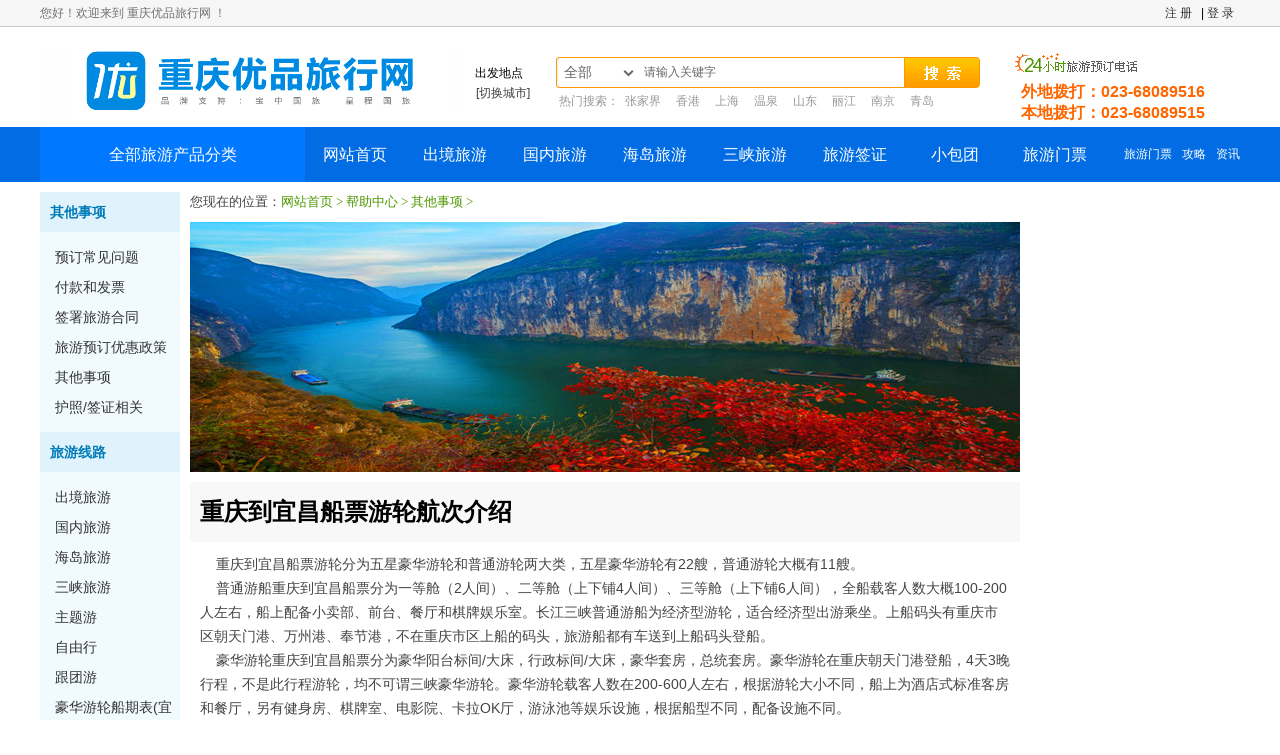

--- FILE ---
content_type: text/html; charset=UTF-8
request_url: http://www.cqzou.com/add/v.php?aid=1406
body_size: 12203
content:
<!DOCTYPE html PUBLIC "-//W3C//DTD XHTML 1.0 Transitional//EN" "http://www.w3.org/TR/xhtml1/DTD/xhtml1-transitional.dtd">
<html xmlns="http://www.w3.org/1999/xhtml">
<head>
<meta http-equiv="Content-Type" content="text/html; charset=utf-8" />
<title>重庆到宜昌船票游轮航次介绍 重庆三峡旅游_长江三峡豪华游轮_长江三峡船票预定_长江三峡游轮官网</title>
<meta name="keywords" content="重庆到宜昌船票,重庆到宜昌游轮" />
<meta name="description" content="重庆到宜昌船票游轮分为五星豪华游轮和普通游轮两大类，五星豪华游轮有22艘，普通游轮大概有11艘。 普通游船重庆到宜昌船票分为一等舱（2人间）、二等舱（上下铺4人间）、三等舱（上下铺6人间），全船载客人数大概100-200人" />
<link rel="stylesheet" href="http://www.cqzou.com/ORG7188_templets/001/style/style.css" />
<link rel="stylesheet" href="http://www.cqzou.com/ORG7188_templets/001/style/index_article.css" />
<SCRIPT language=javascript> 
<!-- 
window.onerror=function(){return true;} 
// --> 
</SCRIPT> 
</head>

<body>
<!--TOP部分-->
<base target="_blank" />
<script type="text/javascript" src="http://www.cqzou.com/ORG7188_templets/001/js/jquery.js"></script>
<link rel="stylesheet" href="http://www.cqzou.com/ORG7188_templets/001/style/index.css" />
<script language="javascript" type="text/javascript" src="http://www.cqzou.com/include/ajax188.js"></script>
<style type="text/css">
.SearchBox{position:absolute;display: none;border:1px solid #ccc;height:auto; top:182px;}
.navlist .item{background:white;}

</style>
<script language="javascript" type="text/javascript">

function Check_head_Login(){
      
	  var taget_obj = document.getElementById('_Check_head_Login');	  
	  myajax = new ajaxx188(taget_obj,false,false,'','','');
	  myajax.SendGet2("http://www.cqzou.com/users/ajax_head.php");
	  A188XHTTP = null;
}

function  myAddPanel(title,url,desc) {
  	if((typeof   window.sidebar   ==   'object')   &&   (typeof   window.sidebar.addPanel   ==   'function')) {
  		window.sidebar.addPanel(title,url,desc);  
	}else  {
  		window.external.AddFavorite(url,title);  
	}  
}


</script>
<div class="top">
<div class="top_info">
<div class="top_l">
您好！欢迎来到&nbsp重庆优品旅行网 ！
</div>
<div class="top_r">


<span id="_Check_head_Login">
<!-- <span><a href="http://www.cqzou.com/weibo/index.php"> <img src="http://www.cqzou.com/ORG7188_templets/001//images/sina.png" class="tt"/></a></span>
<span><a href="http://www.cqzou.com/qq/index.php"><img src="http://www.cqzou.com/ORG7188_templets/001//images/qq.png" class="tt"/></a></span> -->

<span><a href="http://www.cqzou.com/users/" target="_blank">登 录</a></span>
<span>&nbsp;|&nbsp;</span>
<span><a href="http://www.cqzou.com/users/reg.php" target="_blank">注 册</a></span>

</span>

 <script language="javascript">Check_head_Login();</script>
</div>
</div>
</div>

<!--LOGO-->
<div class="logo">
<div class="span">
<span><a href="http://www.cqzou.com"><img style="" src="http://www.cqzou.com/ORG7188_templets/001//images/logo.gif" title="重庆优品旅行网"/></a></span></div>
<div class="logo_r">


<div class="city_tab">
            <p class="depart_city">出发地点</p>
            <div class="city_layout">
                <a class="change_city" href="javascript:void(0)" rel="nofollow">[切换城市]</a>
                <div class="show_city">
			
                               <dl>
							   <dt><a href="/add/go.php?area=&channelid=4"></a></dt><dt><a href="/add/go.php?area=&channelid=4"></a></dt><dt><a href="/add/go.php?area=&channelid=4"></a></dt><dt><a href="/add/go.php?area=&channelid=4"></a></dt><dt><a href="/add/go.php?area=&channelid=4"></a></dt><dt><a href="/add/go.php?area=&channelid=4"></a></dt>
                    </dl>
                                     
									 
									 
									 
                                    </div>
            </div>
        </div>
		
		
		
<div class="logo_s">


      
      
      <div class="newTop-search">
                <form action="/tags.php" method="post" name="indexsearchform" class="cfix" id="indexsearchform">
                    <span class="newTop-search-s1 fn-left J-search-s1"></span>
                    <div class="newTop-srhBox fn-left J-srhBox">
                        <input type="hidden" value="0" name="travelClassHeader" id="srhInput">
                        <a class="newTop-srhBoxVal J-srhBoxVal" href="javascript:void(0)">全部</a>
                        <div class="newTop-srhSe J-srhSe" style="display: none; z-index:10000">
                       
                       
                            <a val="4" href="javascript:void(0)">旅游线路</a>
                            <a val="5" href="javascript:void(0)">酒店预定</a>
                            <a val="8" href="javascript:void(0)">签证办理</a>
                            <a val="9" href="javascript:void(0)">旅游租车</a>
                            <a val="10" href="javascript:void(0)" >旅游门票</a>
                           
                        </div>
                    </div>
                    <input type="text" autocomplete="off" maxlength="18" id="newSearchkey" placeholder="请输入关键字" class="newTop-srh-input fn-left" name="searchkey">
                    <input type="button" onclick="checksearchkey();" class="newTop-srh-btn fn-left" name="">
                </form>

                <div class="newTop-hotSearchNew"><span>热门搜索：</span>
                
                <a title="张家界" href="http://www.cqzou.com/tags.php?tag=张家界">张家界</a>
                
                <a title="香港" href="http://www.cqzou.com/tags.php?tag=香港">香港</a>
                
                <a title="上海" href="http://www.cqzou.com/tags.php?tag=上海">上海</a>
                
                <a title="温泉" href="http://www.cqzou.com/tags.php?tag=温泉">温泉</a>
                
                <a title="山东" href="http://www.cqzou.com/tags.php?tag=山东">山东</a>
                
                <a title="丽江" href="http://www.cqzou.com/tags.php?tag=丽江">丽江</a>
                
                <a title="南京" href="http://www.cqzou.com/tags.php?tag=南京">南京</a>
                
                <a title="青岛" href="http://www.cqzou.com/tags.php?tag=青岛">青岛</a>
                
                </div>
                
                <ul class="J-autocomp newTop-autocomp" style="display: none; z-index:100000"></ul>
            </div>
            
            
   

</div>
<!--搜索 -->
 
<div class="logo_hour newTop-telnumber">
<span><b>外地拨打：</b>023-68089516</span>
<br />
<span><b>本地拨打：</b>023-68089515</span>
</div>

</div>
</div>
<!--导航开始-->
<div class="nav">
<div class="nav_body">
<ul>
<li style="width:265px;background:#0078ff;"  class="l SearchBoxhover">全部旅游产品分类</li>


<li  class="l"><a href="http://www.cqzou.com"  title="重庆优品旅行网" class="cur">网站首页</a></li>

 
<li class="l"><a href="http://www.cqzou.com/add/l.php?tid=84">出境旅游</a></li>

<li class="l"><a href="http://www.cqzou.com/add/l.php?tid=83">国内旅游</a></li>

<li class="l"><a href="http://www.cqzou.com/add/l.php?tid=108">海岛旅游</a></li>

<li class="l"><a href="http://www.cqzou.com/add/l.php?tid=107">三峡旅游</a></li>


 
<li class="l"><a href="http://www.cqzou.com/add/l.php?tid=113">旅游签证</a></li>

<li class="l"><a href="http://www.cqzou.com/add/l.php?tid=301">小包团</a></li>

<li class="l"><a href="http://www.cqzou.com/add/l.php?tid=63">旅游门票</a></li>



<li  class="r"><a href="http://www.cqzou.com/add/l.php?tid=111">资讯</a></li>

<li  class="r"><a href="http://www.cqzou.com/add/l.php?tid=306">攻略</a></li>

<li  class="r"><a href="http://www.cqzou.com/add/l.php?tid=63">旅游门票</a></li>

<li  class="r"><a href="http://www.cqzou.com/add/l.php?tid=312">特价</a></li>





</ul>

<div class="SearchBox">
<div class="navlist clearfix">
	<div class="item " id="div_leftSideMenue0" onmouseover="leftSideMenueMouseover(0);" onmouseout="leftSideMenueMouseout(0);">
<div class="inner_item">
<span class="left_title clearfix"><h3 class="top_h3"><a rel="nofollow" href="http://www.cqzou.com/add/l.php?tid=84" target="_blank" class="h3_a a0">出境旅游</a>
 
<div class="noe"><a href="http://www.cqzou.com/add/l.php?tid=182">东南亚</a></div>

<div class="noe"><a href="http://www.cqzou.com/add/l.php?tid=346">日韩朝</a></div>

<div class="noe"><a href="[field:typeurl/]"></a></div>
</h3><s></s>
</span>





<div class="submenu  hidden" id="div_leftSideMenueChild0"><div class="inner_submenu clearfix"><div class="area">
<div class="inner_area"><ul class="area_ul">

 <li class="area_li clearfix"><div class="tt"> <a   target="_blank" href="http://www.cqzou.com/add/l.php?tid=182"
                                        title="东南亚旅游">东南亚</a></div><div class="tc">

<div class="a555">
<a href="/add/l.php?tid=208">泰国</a><a href="/add/l.php?tid=369">普吉岛</a><a href="/add/l.php?tid=347">巴厘岛</a><a href="/add/l.php?tid=397">印度</a><a href="/add/l.php?tid=366">斯里兰卡</a><a href="/add/l.php?tid=367">马来西亚</a><a href="/add/l.php?tid=368">新加坡</a><a href="/add/l.php?tid=211">越南</a><a href="/add/l.php?tid=362">长滩岛</a><a href="/add/l.php?tid=352">柬埔寨</a><a href="/add/l.php?tid=364">美娜多</a><a href="/add/l.php?tid=365">马尔代夫</a><a href="/add/l.php?tid=615">缅甸</a>
</div>

</div></li><li class="area_li clearfix"><div class="tt"> <a   target="_blank" href="http://www.cqzou.com/add/l.php?tid=346"
                                        title="日韩朝旅游">日韩朝</a></div><div class="tc">

<div class="a555">
<a href="/add/l.php?tid=370">日本</a><a href="/add/l.php?tid=371">韩国</a><a href="/add/l.php?tid=372">朝鲜</a>
</div>

</div></li><li class="area_li clearfix"><div class="tt"> <a   target="_blank" href="http://www.cqzou.com/add/l.php?tid=377"
                                        title="欧洲旅游">欧洲</a></div><div class="tc">

<div class="a555">
<a href="/add/l.php?tid=378">意大利</a><a href="/add/l.php?tid=380">希腊</a><a href="/add/l.php?tid=379">英国</a><a href="/add/l.php?tid=381">德国</a><a href="/add/l.php?tid=382">法国</a><a href="/add/l.php?tid=383">西班牙</a><a href="/add/l.php?tid=384">葡萄牙</a><a href="/add/l.php?tid=385">荷兰</a><a href="/add/l.php?tid=386">瑞士</a><a href="/add/l.php?tid=387">捷克</a><a href="/add/l.php?tid=388">芬兰</a><a href="/add/l.php?tid=389">东欧</a><a href="/add/l.php?tid=591">俄罗斯</a>
</div>

</div></li><li class="area_li clearfix"><div class="tt"> <a   target="_blank" href="http://www.cqzou.com/add/l.php?tid=390"
                                        title="澳洲旅游">澳洲</a></div><div class="tc">

<div class="a555">
<a href="/add/l.php?tid=391">澳大利亚</a><a href="/add/l.php?tid=392">新西兰</a><a href="/add/l.php?tid=393">斐济</a>
</div>

</div></li><li class="area_li clearfix"><div class="tt"> <a   target="_blank" href="http://www.cqzou.com/add/l.php?tid=394"
                                        title="非洲中东旅游">非洲中东</a></div><div class="tc">

<div class="a555">
<a href="/add/l.php?tid=395">迪拜</a><a href="/add/l.php?tid=396">埃及</a><a href="/add/l.php?tid=398">毛里求斯</a><a href="/add/l.php?tid=399">肯尼亚</a><a href="/add/l.php?tid=400">南非</a><a href="/add/l.php?tid=586">尼泊尔</a><a href="/add/l.php?tid=612">土耳其</a>
</div>

</div></li><li class="area_li clearfix"><div class="tt"> <a   target="_blank" href="http://www.cqzou.com/add/l.php?tid=185"
                                        title="美洲旅游">美洲</a></div><div class="tc">

<div class="a555">
<a href="/add/l.php?tid=196">美国</a><a href="/add/l.php?tid=198">加拿大</a>
</div>

</div></li><li class="area_li clearfix"><div class="tt"> <a   target="_blank" href="http://www.cqzou.com/add/l.php?tid=87"
                                        title="港澳旅游">港澳</a></div><div class="tc">

<div class="a555">
<a href="/add/l.php?tid=90">香港</a><a href="/add/l.php?tid=179">澳门</a>
</div>

</div></li>

</ul></div></div>


</div></div></div></div><div class="item " id="div_leftSideMenue1" onmouseover="leftSideMenueMouseover(1);" onmouseout="leftSideMenueMouseout(1);">
<div class="inner_item">
<span class="left_title clearfix"><h3 class="top_h3"><a rel="nofollow" href="http://www.cqzou.com/add/l.php?tid=83" target="_blank" class="h3_a a1">国内旅游</a>
 
<div class="noe"><a href="http://www.cqzou.com/add/l.php?tid=403">重庆旅游</a></div>

<div class="noe"><a href="http://www.cqzou.com/add/l.php?tid=127">四川</a></div>

<div class="noe"><a href="[field:typeurl/]"></a></div>
</h3><s></s>
</span>





<div class="submenu  hidden" id="div_leftSideMenueChild1"><div class="inner_submenu clearfix"><div class="area">
<div class="inner_area"><ul class="area_ul">

 <li class="area_li clearfix"><div class="tt"> <a   target="_blank" href="http://www.cqzou.com/add/l.php?tid=403"
                                        title="重庆旅游旅游">重庆旅游</a></div><div class="tc">

<div class="a555">
<a href="/add/l.php?tid=627">重庆一日游</a><a href="/add/l.php?tid=628">重庆二日游</a><a href="/add/l.php?tid=629">重庆三日游</a><a href="/add/l.php?tid=630">重庆四日游</a><a href="/add/l.php?tid=631">重庆五日游</a><a href="/add/l.php?tid=404">重庆市内一日游</a><a href="/add/l.php?tid=609">奥陶纪</a><a href="/add/l.php?tid=411">丰都鬼城</a><a href="/add/l.php?tid=406">大足石刻</a><a href="/add/l.php?tid=408">天坑地缝</a><a href="/add/l.php?tid=407">武隆</a><a href="/add/l.php?tid=405">仙女山</a><a href="/add/l.php?tid=412">黑山谷</a><a href="/add/l.php?tid=409">重庆两江游船票</a><a href="/add/l.php?tid=600">武陵山大裂谷</a><a href="/add/l.php?tid=410">金佛山</a><a href="/add/l.php?tid=413">云阳龙缸</a><a href="/add/l.php?tid=414">阿依河</a><a href="/add/l.php?tid=415">钓鱼城</a><a href="/add/l.php?tid=416">统景温泉</a><a href="/add/l.php?tid=417">乐和乐都</a><a href="/add/l.php?tid=418">酉阳桃花源</a><a href="/add/l.php?tid=616">重庆红色旅游</a><a href="/add/l.php?tid=601">黄水</a><a href="/add/l.php?tid=608">神女天路</a><a href="/add/l.php?tid=610">巫山红叶节</a><a href="/add/l.php?tid=614">南天湖滑雪场</a><a href="/add/l.php?tid=621">蚩尤九黎城</a><a href="/add/l.php?tid=622">乌江画廊</a><a href="/add/l.php?tid=623">龚滩古镇</a><a href="/add/l.php?tid=637">天生三桥</a><a href="/add/l.php?tid=638">芙蓉江游船</a><a href="/add/l.php?tid=625">潼南油菜花</a><a href="/add/l.php?tid=632">816地下核工程</a><a href="/add/l.php?tid=642">四面山</a><a href="/add/l.php?tid=639">芙蓉洞</a><a href="/add/l.php?tid=643">秀山洪安边城</a><a href="/add/l.php?tid=644">叠石花谷</a>
</div>

</div></li><li class="area_li clearfix"><div class="tt"> <a   target="_blank" href="http://www.cqzou.com/add/l.php?tid=127"
                                        title="四川旅游">四川</a></div><div class="tc">

<div class="a555">
<a href="/add/l.php?tid=607">死海</a><a href="/add/l.php?tid=423">阆中古城</a><a href="/add/l.php?tid=424">西昌泸沽湖</a><a href="/add/l.php?tid=137">九寨沟</a><a href="/add/l.php?tid=138">峨眉山</a><a href="/add/l.php?tid=139">成都</a><a href="/add/l.php?tid=140">海螺沟</a><a href="/add/l.php?tid=419">蜀南竹海</a><a href="/add/l.php?tid=420">稻城亚丁</a><a href="/add/l.php?tid=421">西岭雪山</a><a href="/add/l.php?tid=422">都江堰</a><a href="/add/l.php?tid=579">色达</a><a href="/add/l.php?tid=581">康定</a><a href="/add/l.php?tid=582">花舞人间</a><a href="/add/l.php?tid=590">毕棚沟</a><a href="/add/l.php?tid=596">青城山</a><a href="/add/l.php?tid=597">若尔盖花湖</a><a href="/add/l.php?tid=598">四姑娘山</a><a href="/add/l.php?tid=602">燕子沟</a><a href="/add/l.php?tid=606">光雾山</a><a href="/add/l.php?tid=613">米亚罗</a><a href="/add/l.php?tid=641">邓小平故居</a>
</div>

</div></li><li class="area_li clearfix"><div class="tt"> <a   target="_blank" href="http://www.cqzou.com/add/l.php?tid=425"
                                        title="云南旅游">云南</a></div><div class="tc">

<div class="a555">
<a href="/add/l.php?tid=426">丽江</a><a href="/add/l.php?tid=427">大理</a><a href="/add/l.php?tid=428">昆明</a><a href="/add/l.php?tid=429">西双版纳</a><a href="/add/l.php?tid=430">腾冲瑞丽</a><a href="/add/l.php?tid=431">香格里拉</a><a href="/add/l.php?tid=432">泸沽湖</a><a href="/add/l.php?tid=433">洱海双廊</a><a href="/add/l.php?tid=434">昭通</a><a href="/add/l.php?tid=580">普者黑</a>
</div>

</div></li><li class="area_li clearfix"><div class="tt"> <a   target="_blank" href="http://www.cqzou.com/add/l.php?tid=435"
                                        title="海南旅游">海南</a></div><div class="tc">

<div class="a555">
<a href="/add/l.php?tid=436">三亚</a><a href="/add/l.php?tid=437">蜈支洲岛</a><a href="/add/l.php?tid=438">亚龙湾</a><a href="/add/l.php?tid=439">南山</a><a href="/add/l.php?tid=440">天涯海角</a><a href="/add/l.php?tid=441">分界州岛</a>
</div>

</div></li><li class="area_li clearfix"><div class="tt"> <a   target="_blank" href="http://www.cqzou.com/add/l.php?tid=442"
                                        title="北京旅游">北京</a></div><div class="tc">

<div class="a555">
<a href="/add/l.php?tid=443">天安门</a><a href="/add/l.php?tid=444">故宫</a><a href="/add/l.php?tid=445">颐和园</a><a href="/add/l.php?tid=446">长城</a><a href="/add/l.php?tid=447">香山公园</a>
</div>

</div></li><li class="area_li clearfix"><div class="tt"> <a   target="_blank" href="http://www.cqzou.com/add/l.php?tid=460"
                                        title="华东旅游">华东</a></div><div class="tc">

<div class="a555">
<a href="/add/l.php?tid=461">上海迪士尼</a><a href="/add/l.php?tid=462">乌镇</a><a href="/add/l.php?tid=463">周庄</a><a href="/add/l.php?tid=464">黄山</a><a href="/add/l.php?tid=465">千岛湖</a><a href="/add/l.php?tid=466">杭州</a><a href="/add/l.php?tid=467">苏州</a><a href="/add/l.php?tid=468">南京</a><a href="/add/l.php?tid=469">无锡</a>
</div>

</div></li><li class="area_li clearfix"><div class="tt"> <a   target="_blank" href="http://www.cqzou.com/add/l.php?tid=448"
                                        title="广西旅游">广西</a></div><div class="tc">

<div class="a555">
<a href="/add/l.php?tid=450">阳朔</a><a href="/add/l.php?tid=451">北海</a><a href="/add/l.php?tid=452">涠洲岛</a><a href="/add/l.php?tid=453">百色巴马</a><a href="/add/l.php?tid=449">桂林</a>
</div>

</div></li><li class="area_li clearfix"><div class="tt"> <a   target="_blank" href="http://www.cqzou.com/add/l.php?tid=454"
                                        title="福建旅游">福建</a></div><div class="tc">

<div class="a555">
<a href="/add/l.php?tid=455">厦门</a><a href="/add/l.php?tid=456">鼓浪屿</a><a href="/add/l.php?tid=457">永定土楼</a><a href="/add/l.php?tid=458">武夷山</a><a href="/add/l.php?tid=459">金门</a>
</div>

</div></li><li class="area_li clearfix"><div class="tt"> <a   target="_blank" href="http://www.cqzou.com/add/l.php?tid=470"
                                        title="贵州旅游">贵州</a></div><div class="tc">

<div class="a555">
<a href="/add/l.php?tid=471">赤水</a><a href="/add/l.php?tid=472">黄果树</a><a href="/add/l.php?tid=475">千户苗寨</a><a href="/add/l.php?tid=476">镇远古镇</a><a href="/add/l.php?tid=474">荔波</a><a href="/add/l.php?tid=473">遵义</a><a href="/add/l.php?tid=603">水银河</a>
</div>

</div></li><li class="area_li clearfix"><div class="tt"> <a   target="_blank" href="http://www.cqzou.com/add/l.php?tid=477"
                                        title="湖南旅游">湖南</a></div><div class="tc">

<div class="a555">
<a href="/add/l.php?tid=480">天门山</a><a href="/add/l.php?tid=479">凤凰古城</a><a href="/add/l.php?tid=478">张家界</a>
</div>

</div></li><li class="area_li clearfix"><div class="tt"> <a   target="_blank" href="http://www.cqzou.com/add/l.php?tid=481"
                                        title="西藏旅游">西藏</a></div><div class="tc">

<div class="a555">
<a href="/add/l.php?tid=488">雅鲁藏布江</a><a href="/add/l.php?tid=487">珠穆朗玛峰</a><a href="/add/l.php?tid=486">布达拉宫</a><a href="/add/l.php?tid=485">林芝</a><a href="/add/l.php?tid=484">日喀则</a><a href="/add/l.php?tid=483">纳木错</a><a href="/add/l.php?tid=482">拉萨</a>
</div>

</div></li><li class="area_li clearfix"><div class="tt"> <a   target="_blank" href="http://www.cqzou.com/add/l.php?tid=489"
                                        title="西北旅游">西北</a></div><div class="tc">

<div class="a555">
<a href="/add/l.php?tid=490">五台山</a><a href="/add/l.php?tid=491">平遥古城</a><a href="/add/l.php?tid=492">乔家大院</a><a href="/add/l.php?tid=493">西安</a><a href="/add/l.php?tid=494">华山</a><a href="/add/l.php?tid=495">兵马俑</a><a href="/add/l.php?tid=496">青海湖</a><a href="/add/l.php?tid=497">宁夏沙坡头</a><a href="/add/l.php?tid=498">壶口瀑布</a><a href="/add/l.php?tid=499">希拉穆仁草原</a><a href="/add/l.php?tid=500">莫高窟</a><a href="/add/l.php?tid=501">额济纳旗胡杨林</a><a href="/add/l.php?tid=502">敦煌</a><a href="/add/l.php?tid=503">吐鲁番</a><a href="/add/l.php?tid=504">嘉峪关</a><a href="/add/l.php?tid=506">喀纳斯</a>
</div>

</div></li><li class="area_li clearfix"><div class="tt"> <a   target="_blank" href="http://www.cqzou.com/add/l.php?tid=507"
                                        title="广东旅游">广东</a></div><div class="tc">

<div class="a555">
<a href="/add/l.php?tid=514">广州</a><a href="/add/l.php?tid=509">长隆欢乐世界</a><a href="/add/l.php?tid=510">巽寮湾</a><a href="/add/l.php?tid=511">海陵岛</a><a href="/add/l.php?tid=512">珠海</a><a href="/add/l.php?tid=513">深圳</a><a href="/add/l.php?tid=508">长隆野生动物园</a>
</div>

</div></li><li class="area_li clearfix"><div class="tt"> <a   target="_blank" href="http://www.cqzou.com/add/l.php?tid=515"
                                        title="山东旅游">山东</a></div><div class="tc">

<div class="a555">
<a href="/add/l.php?tid=521">青岛</a><a href="/add/l.php?tid=522">大连</a><a href="/add/l.php?tid=523">威海</a><a href="/add/l.php?tid=520">济南</a><a href="/add/l.php?tid=519">蓬莱</a><a href="/add/l.php?tid=517">泰山</a><a href="/add/l.php?tid=518">曲阜孔庙</a>
</div>

</div></li><li class="area_li clearfix"><div class="tt"> <a   target="_blank" href="http://www.cqzou.com/add/l.php?tid=516"
                                        title="湖北旅游">湖北</a></div><div class="tc">

<div class="a555">
<a href="/add/l.php?tid=524">武当山</a><a href="/add/l.php?tid=525">神农架</a><a href="/add/l.php?tid=526">恩施大峡谷</a><a href="/add/l.php?tid=527">三峡人家</a><a href="/add/l.php?tid=605">宜昌</a>
</div>

</div></li><li class="area_li clearfix"><div class="tt"> <a   target="_blank" href="http://www.cqzou.com/add/l.php?tid=528"
                                        title="江西旅游">江西</a></div><div class="tc">

<div class="a555">
<a href="/add/l.php?tid=531">庐山</a><a href="/add/l.php?tid=529">南昌</a><a href="/add/l.php?tid=530">井冈山</a><a href="/add/l.php?tid=532">婺源</a><a href="/add/l.php?tid=533">景德镇</a><a href="/add/l.php?tid=534">三清山</a><a href="/add/l.php?tid=535">龙虎山</a>
</div>

</div></li><li class="area_li clearfix"><div class="tt"> <a   target="_blank" href="http://www.cqzou.com/add/l.php?tid=536"
                                        title="东北旅游">东北</a></div><div class="tc">

<div class="a555">
<a href="/add/l.php?tid=537">哈尔滨</a><a href="/add/l.php?tid=538">亚布力</a><a href="/add/l.php?tid=539">雪乡</a><a href="/add/l.php?tid=540">长白山</a><a href="/add/l.php?tid=541">呼伦贝尔大草原</a>
</div>

</div></li>

</ul></div></div>


</div></div></div></div><div class="item " id="div_leftSideMenue2" onmouseover="leftSideMenueMouseover(2);" onmouseout="leftSideMenueMouseout(2);">
<div class="inner_item">
<span class="left_title clearfix"><h3 class="top_h3"><a rel="nofollow" href="http://www.cqzou.com/add/l.php?tid=108" target="_blank" class="h3_a a2">海岛旅游</a>
 
<div class="noe"><a href="http://www.cqzou.com/add/l.php?tid=237">普吉岛</a></div>

<div class="noe"><a href="http://www.cqzou.com/add/l.php?tid=238">芽庄</a></div>

<div class="noe"><a href="[field:typeurl/]"></a></div>
</h3><s></s>
</span>





<div class="submenu  hidden" id="div_leftSideMenueChild2"><div class="inner_submenu clearfix"><div class="area">
<div class="inner_area"><ul class="area_ul">

 <li class="area_li clearfix"><div class="tt"> <a   target="_blank" href="http://www.cqzou.com/add/l.php?tid=237"
                                        title="普吉岛旅游">普吉岛</a></div><div class="tc">

<div class="a555">

</div>

</div></li><li class="area_li clearfix"><div class="tt"> <a   target="_blank" href="http://www.cqzou.com/add/l.php?tid=238"
                                        title="芽庄旅游">芽庄</a></div><div class="tc">

<div class="a555">

</div>

</div></li><li class="area_li clearfix"><div class="tt"> <a   target="_blank" href="http://www.cqzou.com/add/l.php?tid=239"
                                        title="巴厘岛旅游">巴厘岛</a></div><div class="tc">

<div class="a555">

</div>

</div></li><li class="area_li clearfix"><div class="tt"> <a   target="_blank" href="http://www.cqzou.com/add/l.php?tid=240"
                                        title="马尔代夫旅游">马尔代夫</a></div><div class="tc">

<div class="a555">

</div>

</div></li><li class="area_li clearfix"><div class="tt"> <a   target="_blank" href="http://www.cqzou.com/add/l.php?tid=241"
                                        title="济州岛旅游">济州岛</a></div><div class="tc">

<div class="a555">

</div>

</div></li><li class="area_li clearfix"><div class="tt"> <a   target="_blank" href="http://www.cqzou.com/add/l.php?tid=242"
                                        title="长滩岛旅游">长滩岛</a></div><div class="tc">

<div class="a555">

</div>

</div></li><li class="area_li clearfix"><div class="tt"> <a   target="_blank" href="http://www.cqzou.com/add/l.php?tid=243"
                                        title="塞班岛旅游">塞班岛</a></div><div class="tc">

<div class="a555">

</div>

</div></li><li class="area_li clearfix"><div class="tt"> <a   target="_blank" href="http://www.cqzou.com/add/l.php?tid=542"
                                        title="苏梅岛旅游">苏梅岛</a></div><div class="tc">

<div class="a555">

</div>

</div></li><li class="area_li clearfix"><div class="tt"> <a   target="_blank" href="http://www.cqzou.com/add/l.php?tid=543"
                                        title="斯里兰卡旅游">斯里兰卡</a></div><div class="tc">

<div class="a555">

</div>

</div></li><li class="area_li clearfix"><div class="tt"> <a   target="_blank" href="http://www.cqzou.com/add/l.php?tid=544"
                                        title="毛里求斯旅游">毛里求斯</a></div><div class="tc">

<div class="a555">

</div>

</div></li><li class="area_li clearfix"><div class="tt"> <a   target="_blank" href="http://www.cqzou.com/add/l.php?tid=545"
                                        title="斐济旅游">斐济</a></div><div class="tc">

<div class="a555">

</div>

</div></li><li class="area_li clearfix"><div class="tt"> <a   target="_blank" href="http://www.cqzou.com/add/l.php?tid=546"
                                        title="大溪地旅游">大溪地</a></div><div class="tc">

<div class="a555">

</div>

</div></li><li class="area_li clearfix"><div class="tt"> <a   target="_blank" href="http://www.cqzou.com/add/l.php?tid=563"
                                        title="美娜多旅游">美娜多</a></div><div class="tc">

<div class="a555">

</div>

</div></li><li class="area_li clearfix"><div class="tt"> <a   target="_blank" href="http://www.cqzou.com/add/l.php?tid=589"
                                        title="兰卡威旅游">兰卡威</a></div><div class="tc">

<div class="a555">

</div>

</div></li><li class="area_li clearfix"><div class="tt"> <a   target="_blank" href="http://www.cqzou.com/add/l.php?tid=594"
                                        title="沙巴旅游">沙巴</a></div><div class="tc">

<div class="a555">

</div>

</div></li><li class="area_li clearfix"><div class="tt"> <a   target="_blank" href="http://www.cqzou.com/add/l.php?tid=604"
                                        title="民丹岛旅游">民丹岛</a></div><div class="tc">

<div class="a555">

</div>

</div></li>

</ul></div></div>


</div></div></div></div><div class="item " id="div_leftSideMenue3" onmouseover="leftSideMenueMouseover(3);" onmouseout="leftSideMenueMouseout(3);">
<div class="inner_item">
<span class="left_title clearfix"><h3 class="top_h3"><a rel="nofollow" href="http://www.cqzou.com/add/l.php?tid=107" target="_blank" class="h3_a a3">三峡旅游</a>
 
<div class="noe"><a href="http://www.cqzou.com/add/l.php?tid=289">豪华游轮船期</a></div>

<div class="noe"><a href="http://www.cqzou.com/add/l.php?tid=336">三峡普通游轮</a></div>

<div class="noe"><a href="[field:typeurl/]"></a></div>
</h3><s></s>
</span>





<div class="submenu  hidden" id="div_leftSideMenueChild3"><div class="inner_submenu clearfix"><div class="area">
<div class="inner_area"><ul class="area_ul">

 <li class="area_li clearfix"><div class="tt"> <a   target="_blank" href="http://www.cqzou.com/add/l.php?tid=289"
                                        title="豪华游轮船期旅游">豪华游轮船期</a></div><div class="tc">

<div class="a555">

</div>

</div></li><li class="area_li clearfix"><div class="tt"> <a   target="_blank" href="http://www.cqzou.com/add/l.php?tid=336"
                                        title="三峡普通游轮旅游">三峡普通游轮</a></div><div class="tc">

<div class="a555">

</div>

</div></li><li class="area_li clearfix"><div class="tt"> <a   target="_blank" href="http://www.cqzou.com/add/l.php?tid=294"
                                        title="美维游轮旅游">美维游轮</a></div><div class="tc">

<div class="a555">

</div>

</div></li><li class="area_li clearfix"><div class="tt"> <a   target="_blank" href="http://www.cqzou.com/add/l.php?tid=293"
                                        title="黄金游轮旅游">黄金游轮</a></div><div class="tc">

<div class="a555">

</div>

</div></li><li class="area_li clearfix"><div class="tt"> <a   target="_blank" href="http://www.cqzou.com/add/l.php?tid=317"
                                        title="世纪游轮旅游">世纪游轮</a></div><div class="tc">

<div class="a555">

</div>

</div></li><li class="area_li clearfix"><div class="tt"> <a   target="_blank" href="http://www.cqzou.com/add/l.php?tid=292"
                                        title="总统游轮旅游">总统游轮</a></div><div class="tc">

<div class="a555">

</div>

</div></li><li class="area_li clearfix"><div class="tt"> <a   target="_blank" href="http://www.cqzou.com/add/l.php?tid=318"
                                        title="长海游轮旅游">长海游轮</a></div><div class="tc">

<div class="a555">

</div>

</div></li><li class="area_li clearfix"><div class="tt"> <a   target="_blank" href="http://www.cqzou.com/add/l.php?tid=634"
                                        title="神女游轮旅游">神女游轮</a></div><div class="tc">

<div class="a555">

</div>

</div></li><li class="area_li clearfix"><div class="tt"> <a   target="_blank" href="http://www.cqzou.com/add/l.php?tid=633"
                                        title="星际游轮旅游">星际游轮</a></div><div class="tc">

<div class="a555">

</div>

</div></li><li class="area_li clearfix"><div class="tt"> <a   target="_blank" href="http://www.cqzou.com/add/l.php?tid=319"
                                        title="三峡其它游轮旅游">三峡其它游轮</a></div><div class="tc">

<div class="a555">

</div>

</div></li>

</ul></div></div>


</div></div></div></div><div class="item " id="div_leftSideMenue4" onmouseover="leftSideMenueMouseover(4);" onmouseout="leftSideMenueMouseout(4);">
<div class="inner_item">
<span class="left_title clearfix"><h3 class="top_h3"><a rel="nofollow" href="http://www.cqzou.com/add/l.php?tid=325" target="_blank" class="h3_a a4">主题游</a>
 
<div class="noe"><a href="http://www.cqzou.com/add/l.php?tid=619">2022春节旅游</a></div>

<div class="noe"><a href="http://www.cqzou.com/add/l.php?tid=329">蜜月</a></div>

<div class="noe"><a href="[field:typeurl/]"></a></div>
</h3><s></s>
</span>





<div class="submenu  hidden" id="div_leftSideMenueChild4"><div class="inner_submenu clearfix"><div class="area">
<div class="inner_area"><ul class="area_ul">

 <li class="area_li clearfix"><div class="tt"> <a   target="_blank" href="http://www.cqzou.com/add/l.php?tid=619"
                                        title="2022春节旅游旅游">2022春节旅游</a></div><div class="tc">

<div class="a555">

</div>

</div></li><li class="area_li clearfix"><div class="tt"> <a   target="_blank" href="http://www.cqzou.com/add/l.php?tid=329"
                                        title="蜜月旅游">蜜月</a></div><div class="tc">

<div class="a555">

</div>

</div></li><li class="area_li clearfix"><div class="tt"> <a   target="_blank" href="http://www.cqzou.com/add/l.php?tid=328"
                                        title="夏令营旅游">夏令营</a></div><div class="tc">

<div class="a555">

</div>

</div></li><li class="area_li clearfix"><div class="tt"> <a   target="_blank" href="http://www.cqzou.com/add/l.php?tid=327"
                                        title="海岛旅游">海岛</a></div><div class="tc">

<div class="a555">

</div>

</div></li><li class="area_li clearfix"><div class="tt"> <a   target="_blank" href="http://www.cqzou.com/add/l.php?tid=326"
                                        title="滑雪旅游">滑雪</a></div><div class="tc">

<div class="a555">

</div>

</div></li><li class="area_li clearfix"><div class="tt"> <a   target="_blank" href="http://www.cqzou.com/add/l.php?tid=330"
                                        title="夕阳红旅游">夕阳红</a></div><div class="tc">

<div class="a555">

</div>

</div></li><li class="area_li clearfix"><div class="tt"> <a   target="_blank" href="http://www.cqzou.com/add/l.php?tid=331"
                                        title="自驾游旅游">自驾游</a></div><div class="tc">

<div class="a555">

</div>

</div></li><li class="area_li clearfix"><div class="tt"> <a   target="_blank" href="http://www.cqzou.com/add/l.php?tid=332"
                                        title="红叶旅游">红叶</a></div><div class="tc">

<div class="a555">

</div>

</div></li><li class="area_li clearfix"><div class="tt"> <a   target="_blank" href="http://www.cqzou.com/add/l.php?tid=333"
                                        title="避暑旅游">避暑</a></div><div class="tc">

<div class="a555">

</div>

</div></li><li class="area_li clearfix"><div class="tt"> <a   target="_blank" href="http://www.cqzou.com/add/l.php?tid=334"
                                        title="春游旅游">春游</a></div><div class="tc">

<div class="a555">

</div>

</div></li>

</ul></div></div>


</div></div></div></div><div class="item " id="div_leftSideMenue5" onmouseover="leftSideMenueMouseover(5);" onmouseout="leftSideMenueMouseout(5);">
<div class="inner_item">
<span class="left_title clearfix"><h3 class="top_h3"><a rel="nofollow" href="http://www.cqzou.com/add/l.php?tid=86" target="_blank" class="h3_a a5">自由行</a>
 
<div class="noe"><a href="http://www.cqzou.com/add/l.php?tid=244">国内</a></div>

<div class="noe"><a href="http://www.cqzou.com/add/l.php?tid=337">出境</a></div>

<div class="noe"><a href="[field:typeurl/]"></a></div>
</h3><s></s>
</span>





<div class="submenu  hidden" id="div_leftSideMenueChild5"><div class="inner_submenu clearfix"><div class="area">
<div class="inner_area"><ul class="area_ul">

 <li class="area_li clearfix"><div class="tt"> <a   target="_blank" href="http://www.cqzou.com/add/l.php?tid=244"
                                        title="国内旅游">国内</a></div><div class="tc">

<div class="a555">
<a href="/add/l.php?tid=558">广州</a><a href="/add/l.php?tid=557">上海</a><a href="/add/l.php?tid=556">厦门</a><a href="/add/l.php?tid=555">北海</a><a href="/add/l.php?tid=554">丽江</a><a href="/add/l.php?tid=553">三亚</a><a href="/add/l.php?tid=565">大理</a><a href="/add/l.php?tid=640">重庆</a>
</div>

</div></li><li class="area_li clearfix"><div class="tt"> <a   target="_blank" href="http://www.cqzou.com/add/l.php?tid=337"
                                        title="出境旅游">出境</a></div><div class="tc">

<div class="a555">
<a href="/add/l.php?tid=559">长滩岛</a><a href="/add/l.php?tid=588">韩国</a><a href="/add/l.php?tid=560">芽庄</a><a href="/add/l.php?tid=548">日本</a><a href="/add/l.php?tid=549">马尔代夫</a><a href="/add/l.php?tid=561">普吉岛</a><a href="/add/l.php?tid=551">香港</a><a href="/add/l.php?tid=552">清迈</a><a href="/add/l.php?tid=562">苏梅岛</a><a href="/add/l.php?tid=564">美娜多</a><a href="/add/l.php?tid=595">沙巴</a>
</div>

</div></li>

</ul></div></div>


</div></div></div></div><div class="item " id="div_leftSideMenue6" onmouseover="leftSideMenueMouseover(6);" onmouseout="leftSideMenueMouseout(6);">
<div class="inner_item">
<span class="left_title clearfix"><h3 class="top_h3"><a rel="nofollow" href="http://www.cqzou.com/add/l.php?tid=113" target="_blank" class="h3_a a6">旅游签证</a>
 
<div class="noe"><a href="http://www.cqzou.com/add/l.php?tid=114">亚洲</a></div>

<div class="noe"><a href="http://www.cqzou.com/add/l.php?tid=248">欧洲</a></div>

<div class="noe"><a href="[field:typeurl/]"></a></div>
</h3><s></s>
</span>





<div class="submenu  hidden" id="div_leftSideMenueChild6"><div class="inner_submenu clearfix"><div class="area">
<div class="inner_area"><ul class="area_ul">

 <li class="area_li clearfix"><div class="tt"> <a   target="_blank" href="http://www.cqzou.com/add/l.php?tid=114"
                                        title="亚洲旅游">亚洲</a></div><div class="tc">

<div class="a555">
<a href="/add/l.php?tid=116">韩国</a><a href="/add/l.php?tid=115">日本</a><a href="/add/l.php?tid=245">马来西亚</a><a href="/add/l.php?tid=246">越南</a><a href="/add/l.php?tid=247">新加坡</a><a href="/add/l.php?tid=252">印度</a><a href="/add/l.php?tid=253">印度尼西亚</a><a href="/add/l.php?tid=254">尼泊尔</a><a href="/add/l.php?tid=255">老挝</a><a href="/add/l.php?tid=256">缅甸</a><a href="/add/l.php?tid=257">孟加拉</a><a href="/add/l.php?tid=258">泰国</a><a href="/add/l.php?tid=272">阿联酋</a><a href="/add/l.php?tid=566">菲律宾</a><a href="/add/l.php?tid=567">柬埔寨</a><a href="/add/l.php?tid=568">斯里兰卡</a><a href="/add/l.php?tid=569">文莱</a><a href="/add/l.php?tid=570">伊朗</a>
</div>

</div></li><li class="area_li clearfix"><div class="tt"> <a   target="_blank" href="http://www.cqzou.com/add/l.php?tid=248"
                                        title="欧洲旅游">欧洲</a></div><div class="tc">

<div class="a555">
<a href="/add/l.php?tid=274">俄罗斯</a><a href="/add/l.php?tid=275">欧洲26国申根签</a><a href="/add/l.php?tid=276">土耳其</a><a href="/add/l.php?tid=572">英国</a>
</div>

</div></li><li class="area_li clearfix"><div class="tt"> <a   target="_blank" href="http://www.cqzou.com/add/l.php?tid=249"
                                        title="美洲旅游">美洲</a></div><div class="tc">

<div class="a555">
<a href="/add/l.php?tid=260">美国</a><a href="/add/l.php?tid=261">加拿大</a><a href="/add/l.php?tid=573">古巴</a>
</div>

</div></li><li class="area_li clearfix"><div class="tt"> <a   target="_blank" href="http://www.cqzou.com/add/l.php?tid=250"
                                        title="澳洲旅游">澳洲</a></div><div class="tc">

<div class="a555">
<a href="/add/l.php?tid=265">澳大利亚</a><a href="/add/l.php?tid=266">新西兰</a>
</div>

</div></li><li class="area_li clearfix"><div class="tt"> <a   target="_blank" href="http://www.cqzou.com/add/l.php?tid=251"
                                        title="非洲旅游">非洲</a></div><div class="tc">

<div class="a555">
<a href="/add/l.php?tid=269">肯尼亚</a><a href="/add/l.php?tid=271">埃及</a>
</div>

</div></li>

</ul></div></div>


</div></div></div></div><div class="item " id="div_leftSideMenue7" onmouseover="leftSideMenueMouseover(7);" onmouseout="leftSideMenueMouseout(7);">
<div class="inner_item">
<span class="left_title clearfix"><h3 class="top_h3"><a rel="nofollow" href="http://www.cqzou.com/add/l.php?tid=301" target="_blank" class="h3_a a7">小包团</a>
 
<div class="noe"><a href="http://www.cqzou.com/add/l.php?tid=574">重庆市内</a></div>

<div class="noe"><a href="http://www.cqzou.com/add/l.php?tid=575">武隆一日</a></div>

<div class="noe"><a href="[field:typeurl/]"></a></div>
</h3><s></s>
</span>





<div class="submenu  hidden" id="div_leftSideMenueChild7"><div class="inner_submenu clearfix"><div class="area">
<div class="inner_area"><ul class="area_ul">

 <li class="area_li clearfix"><div class="tt"> <a   target="_blank" href="http://www.cqzou.com/add/l.php?tid=574"
                                        title="重庆市内旅游">重庆市内</a></div><div class="tc">

<div class="a555">

</div>

</div></li><li class="area_li clearfix"><div class="tt"> <a   target="_blank" href="http://www.cqzou.com/add/l.php?tid=575"
                                        title="武隆一日旅游">武隆一日</a></div><div class="tc">

<div class="a555">

</div>

</div></li><li class="area_li clearfix"><div class="tt"> <a   target="_blank" href="http://www.cqzou.com/add/l.php?tid=576"
                                        title="武隆两日旅游">武隆两日</a></div><div class="tc">

<div class="a555">

</div>

</div></li><li class="area_li clearfix"><div class="tt"> <a   target="_blank" href="http://www.cqzou.com/add/l.php?tid=620"
                                        title="黑山谷一日游旅游">黑山谷一日游</a></div><div class="tc">

<div class="a555">

</div>

</div></li><li class="area_li clearfix"><div class="tt"> <a   target="_blank" href="http://www.cqzou.com/add/l.php?tid=578"
                                        title="大足石刻一日旅游">大足石刻一日</a></div><div class="tc">

<div class="a555">

</div>

</div></li><li class="area_li clearfix"><div class="tt"> <a   target="_blank" href="http://www.cqzou.com/add/l.php?tid=635"
                                        title="金佛山一日游旅游">金佛山一日游</a></div><div class="tc">

<div class="a555">

</div>

</div></li><li class="area_li clearfix"><div class="tt"> <a   target="_blank" href="http://www.cqzou.com/add/l.php?tid=636"
                                        title="奥陶纪一日游旅游">奥陶纪一日游</a></div><div class="tc">

<div class="a555">

</div>

</div></li>

</ul></div></div>


</div></div></div></div>     


  
  
  


</div>




</div> 

</div>




</div>


<!--导航结束-->
<script type="text/javascript" src="http://www.cqzou.com/ORG7188_templets/001/js/search.js"></script>

<script>if($('.city_tab')){$('.city_tab').hover(function(){$(this).addClass('change_tab');},function(){$(this).removeClass('change_tab');});

var sel_city='';
if(sel_city!='')
{
$('.depart_city').text(sel_city+"出发");
}
else
{
$('.depart_city').text("出发地点");
}
$('.city_tab').removeClass('change_tab');}</script>

<script type="text/javascript">


//左侧菜单栏显示
function leftSideMenueMouseover(n) {
    if ($("#div_leftSideMenueChild" + n) != "undefined" && $("#div_leftSideMenueChild" + n) != null && $("#div_leftSideMenueChild" + n).html() != null) {
        $("#div_leftSideMenue" + n).addClass("hover");
        $("#div_leftSideMenueChild" + n).removeClass("hidden");
        if (n > 0) {
            var divHeight = $("#div_leftSideMenueChild" + n).height();
            var leftHeight = $("#div_leftSideMenue" + n).height();
            var topHeightNum = parseInt(divHeight / leftHeight);
            if (topHeightNum < (n + 1)) {
                if (topHeightNum >= 2) {
                    $("#div_leftSideMenueChild" + n).css("top", leftHeight * (n - topHeightNum / 2) - 2);
                } else {
                    $("#div_leftSideMenueChild" + n).css("top", leftHeight * n + 2);
                }
            }
        }
    } else {
        $("#div_leftSideMenue" + n).addClass("hover hovernosub");
    }
}
//左侧菜单栏隐藏
function leftSideMenueMouseout(n) {
    if ($("#div_leftSideMenueChild" + n) != null && $("#div_leftSideMenueChild" + n) != "undefined" && $("#div_leftSideMenueChild" + n).html() != null) {
		
			
        $("#div_leftSideMenue" + n).removeClass("hover");
        $("#div_leftSideMenueChild" + n).addClass("hidden");
    } else {
	
        $("#div_leftSideMenue" + n).removeClass("hover hovernosub");
    }
}


$('.SearchBoxhover').mouseenter(function(){
$('.SearchBox').css('display','block');
});

$('.SearchBox').mouseleave(function(){
$('.SearchBox').css('display','none');
});
	


	</script>



<div class="body1">


<div id="mleft">
        <div class="mlt"><a href="/help/5">其他事项</a></div>
<ul class="mllist">
 
  <li><a href="http://www.cqzou.com/add/l.php?tid=95">预订常见问题</a></li>
 
  <li><a href="http://www.cqzou.com/add/l.php?tid=96">付款和发票</a></li>
 
  <li><a href="http://www.cqzou.com/add/l.php?tid=97">签署旅游合同</a></li>
 
  <li><a href="http://www.cqzou.com/add/l.php?tid=98">旅游预订优惠政策</a></li>
 
  <li><a href="http://www.cqzou.com/add/l.php?tid=99">其他事项</a></li>
 
  <li><a href="http://www.cqzou.com/add/l.php?tid=280">护照/签证相关</a></li>
 
 
</ul>
<div class="mlt"> <a  href="http://www.cqzou.com/add/l.php?tid=1" target="_blank" rel="nofollow">旅游线路</a></div>
<ul class="mllist">

 
  <li><a href="http://www.cqzou.com/add/l.php?tid=84">出境旅游</a></li>
 
  <li><a href="http://www.cqzou.com/add/l.php?tid=83">国内旅游</a></li>
 
  <li><a href="http://www.cqzou.com/add/l.php?tid=108">海岛旅游</a></li>
 
  <li><a href="http://www.cqzou.com/add/l.php?tid=107">三峡旅游</a></li>
 
  <li><a href="http://www.cqzou.com/add/l.php?tid=325">主题游</a></li>
 
  <li><a href="http://www.cqzou.com/add/l.php?tid=86">自由行</a></li>
 
  <li><a href="http://www.cqzou.com/add/l.php?tid=323">跟团游</a></li>
 
  <li><a href="http://www.cqzou.com/add/l.php?tid=344">豪华游轮船期表(宜昌至重庆)</a></li>
 
  <li><a href="http://www.cqzou.com/add/l.php?tid=343">导航</a></li>
 
</ul>


<div class="mlt"> <a  href="http://www.cqzou.com/add/l.php?tid=3" target="_blank" rel="nofollow">酒店预定</a></div>
<ul class="mllist">

 
  <li><a href="http://www.cqzou.com/add/l.php?tid=584">重庆</a></li>
 
</ul>

<div class="mlt"> <a  href="http://www.cqzou.com/add/l.php?tid=63" target="_blank" rel="nofollow">旅游门票</a></div>
<ul class="mllist">

 
  <li><a href="http://www.cqzou.com/add/l.php?tid=583">重庆</a></li>
 
</ul>

</div>


<div id="mright">
    <div class="brd"> 您现在的位置：<a href='http://www.cqzou.com'>网站首页   &gt; </a><a href='http://www.cqzou.com/add/l.php?tid=94'>帮助中心  &gt; </a><a href='http://www.cqzou.com/add/l.php?tid=99'>其他事项  &gt; </a></div>
  
  
  <div class="mpa">      
        <p style="margin-bottom:10px;"><img src="/uploads/userup/0/1488534850.jpg" width="840"/></p>
</div>
  




        
        <div class="mp1">
            <div class="mp1t">
                <h1>重庆到宜昌船票游轮航次介绍 <span></span></h1>
<div class="mpshare">


</div>
            </div>
        </div>
        <div class="mpa">
            <div class="mpap">
             	<p><p>
	<span style="font-size:14px;">&nbsp;&nbsp;&nbsp; 重庆到宜昌船票游轮分为五星豪华游轮和普通游轮两大类，五星豪华游轮有22艘，普通游轮大概有11艘。</span><br />
<span style="font-size:14px;">&nbsp;&nbsp;&nbsp; 普通游船重庆到宜昌船票分为一等舱（2人间）、二等舱（上下铺4人间）、三等舱（上下铺6人间），全船载客人数大概100-200人左右，船上配备小卖部、前台、餐厅和棋牌娱乐室。长江三峡普通游船为经济型游轮，适合经济型出游乘坐。上船码头有重庆市区朝天门港、万州港、奉节港，不在重庆市区上船的码头，旅游船都有车送到上船码头登船。 </span><br />
<span style="font-size:14px;">&nbsp;&nbsp;&nbsp; 豪华游轮重庆到宜昌船票分为豪华阳台标间/大床，行政标间/大床，豪华套房，总统套房。豪华游轮在重庆朝天门港登船，4天3晚行程，不是此行程游轮，均不可谓三峡豪华游轮。豪华游轮载客人数在200-600人左右，根据游轮大小不同，船上为酒店式标准客房和餐厅，另有健身房、棋牌室、电影院、卡拉OK厅，游泳池等娱乐设施，根据船型不同，配备设施不同。</span><br />
<span style="font-size:14px;">&nbsp; <strong>&nbsp;&nbsp;</strong></span>
</p>
<p>
	<span style="font-size:14px;"><strong>&nbsp; &nbsp; 普通游轮重庆到宜昌船票</strong>，普通游轮分2天奉节登船、3天万州登船、4天重庆登船行程，船票包含船上对应舱位住宿，部分景点门票和交通，船上导游服务。普通游船如下：</span><br />
<span style="font-size:14px;">&nbsp;&nbsp;&nbsp; 新高湖号</span><br />
<span style="font-size:14px;">&nbsp;&nbsp;&nbsp; 奉节-宜昌；船票分为一、二、三等舱；景点包含：长寿古镇、丰都鬼城/白帝城、屈原祠、三峡大坝；2天1晚航程；奉节7码头（19:30-20:30）</span><br />
<span style="font-size:14px;">&nbsp;&nbsp;&nbsp; 银河号</span><br />
<span style="font-size:14px;">&nbsp;&nbsp;&nbsp; 万州-宜昌；船票一等舱；景点包含：长寿古镇、屈原祠、三峡大坝；3天2晚航程；万州港（19:00-20:00）</span><br />
<span style="font-size:14px;">&nbsp;&nbsp;&nbsp; 天骄大为</span><br />
<span style="font-size:14px;">&nbsp;&nbsp;&nbsp; 奉节-宜昌；船票分为一、二、三等舱；景点包含：长寿古镇、屈原祠、三峡大坝；2天1晚航程；奉节码头（19:00-20:00）</span><br />
<span style="font-size:14px;">&nbsp;&nbsp;&nbsp; 银月亮</span><br />
<span style="font-size:14px;">&nbsp;&nbsp;&nbsp; 奉节-宜昌；船票分为一、二、三等舱；景点包含：长寿古镇、屈原祠、三峡大坝；2天1晚航程；奉节码头（19:00-20:00）</span><br />
<span style="font-size:14px;">&nbsp;&nbsp;&nbsp; 长江观光1、3、5号</span><br />
<span style="font-size:14px;">&nbsp;&nbsp;&nbsp; 万州-宜昌；船票分为一、二、三等舱；景点包含：长寿古镇、张飞庙、屈原祠、三峡大坝；3天2晚航程；万州港17码头（19:00-20:00）</span><br />
<span style="font-size:14px;">&nbsp;&nbsp;&nbsp; 长江孚泰1、2号</span><br />
<span style="font-size:14px;">&nbsp;&nbsp;&nbsp; 重庆-宜昌；船票分为一、二、三等舱；景点包含：张飞庙、屈原祠、三峡大坝；4天3晚航程；重庆港（21:00）</span><br />
<span style="font-size:14px;">&nbsp; <strong>&nbsp;&nbsp;</strong></span>
</p>
<p>
	<span style="font-size:14px;"><strong>&nbsp; &nbsp; 豪华游轮重庆到宜昌船票</strong>，豪华游轮船票为套票，重庆到宜昌4天3晚，宜昌到重庆5天4晚，包含船上标间住宿，3个赠送下船景点，全程自助餐。豪华游轮如下：</span><br />
<span style="font-size:14px;">&nbsp;&nbsp;&nbsp; 黄金系列游轮</span><br />
<span style="font-size:14px;">&nbsp;&nbsp;&nbsp; 重庆长江黄金游轮有限公司：长江黄金1号，长江黄金2号，长江黄金3号，长江黄金4号，长江黄金5号，长江黄金6号，长江黄金7号，长江黄金8号； </span><br />
<span style="font-size:14px;">&nbsp;&nbsp;&nbsp; 美国维多利亚系列：</span><br />
<span style="font-size:14px;">&nbsp;&nbsp;&nbsp; 重庆市东江实业有限公司：凯珍、凯娜、凯蒂、凯莎、凯蕾、凯娅、凯琳； </span><br />
<span style="font-size:14px;">&nbsp;&nbsp;&nbsp; 新世纪游轮系列：</span><br />
<span style="font-size:14px;">&nbsp;&nbsp;&nbsp; 重庆冠达游轮有限责任公司：世纪天子、世纪辉煌、世纪钻石、世纪宝石 </span><br />
<span style="font-size:14px;">&nbsp;&nbsp;&nbsp; 长海系列游轮：</span><br />
<span style="font-size:14px;">&nbsp;&nbsp;&nbsp; 长江轮船海外旅游总公司：长江壹号、长江贰号 </span><br />
<span style="font-size:14px;">&nbsp;&nbsp;&nbsp; 神女系列：</span><br />
<span style="font-size:14px;">&nbsp;&nbsp;&nbsp; 重庆大美长江<a href=http://www.cqzou.com/add/l.php?tid=107>三峡游轮</a>公司：华夏神女1 </span><br />
<span style="font-size:14px;">&nbsp;&nbsp;&nbsp; 总统系列</span><br />
<span style="font-size:14px;">&nbsp;&nbsp;&nbsp; 武汉扬子江游轮公司：总统六号、总统七号、总统八号 </span><br />
<span style="font-size:14px;">&nbsp;&nbsp;&nbsp; 未评定五星游轮 </span><br />
<span style="font-size:14px;">&nbsp;&nbsp;&nbsp; 安排参照星级游船行程：世纪传奇、世纪神话、世纪荣耀、华夏神女1号和2号暂未参与星级游船评定。</span>
</p>
</p>

<div class="prenext"><div class=pre>上一条：<a href='http://www.cqzou.com/add/v.php?aid=1405'>2020三峡游轮什么时候复航</a></div> </div>
<div class="prenext"><div class=prenext>下一条：<a href='http://www.cqzou.com/add/v.php?aid=1407'>3月27日重庆两江游轮正式复航</a></div></div>
</div></div>
<div style=" clear:both"></div>	
     <div class="mpa pkg" style="margin-top:10px;">
<div class="mpa">
<div class="mpat">
<span>相关旅游产品</span>
</div>
<div class="misland">
<ul class="lisland">

 <li>
<div class="isldt"><a href="http://www.cqzou.com/add/v.php?aid=937" target="_blank" title="[重庆到宜昌游轮]单程二日">[重庆到宜昌游轮]单程二日<font class="price">&yen; </font></a></div>
<div class="isldp"><a href="http://www.cqzou.com/add/v.php?aid=937" target="_blank" title="[重庆到宜昌游轮]单程二日"><img alt="[重庆到宜昌游轮]单程二日" height="120" src="/uploads/litimg/937.jpg" width="240" /></a></div>
<div class="islddes">重庆三峡二日游路线推荐，精选单程长江三峡二日游。提...</div>
</li>
<li>
<div class="isldt"><a href="http://www.cqzou.com/add/v.php?aid=936" target="_blank" title="[重庆到宜昌船票]单程2日">[重庆到宜昌船票]单程2日<font class="price">&yen; </font></a></div>
<div class="isldp"><a href="http://www.cqzou.com/add/v.php?aid=936" target="_blank" title="[重庆到宜昌船票]单程2日"><img alt="[重庆到宜昌船票]单程2日" height="120" src="/uploads/litimg/936.jpg" width="240" /></a></div>
<div class="islddes">重庆到宜昌游轮路线推荐，精选单程长江三峡三日行程。...</div>
</li>
<li>
<div class="isldt"><a href="http://www.cqzou.com/add/v.php?aid=790" target="_blank" title="[重庆到宜昌船票]单程2日">[重庆到宜昌船票]单程2日<font class="price">&yen; 730</font></a></div>
<div class="isldp"><a href="http://www.cqzou.com/add/v.php?aid=790" target="_blank" title="[重庆到宜昌船票]单程2日"><img alt="[重庆到宜昌船票]单程2日" height="120" src="/uploads/litimg/790.jpg" width="240" /></a></div>
<div class="islddes">重庆到宜昌船票路线推荐，首选重庆到宜昌船票单程2日...</div>
</li>




</ul>
</div>
</div>
</div>
<!-- info end -->

</div>
</div>
<div class="clear"></div>



<div class="ufooter">
<!--     <div class="footer01">
        <div class="newWarp">
            <div class="foot_faq">
            
            <div class="faq_container01">
                    <span class="faq_class"><strong>预订常见问题</strong></span>
                    <ul>
                    
                    
 <li><a rel="nofollow" href="http://www.cqzou.com/add/v.php?aid=1508" title="三峡游轮订票中心"
                            target="_blank">三峡游轮订票中心</a></li>
<li><a rel="nofollow" href="http://www.cqzou.com/add/v.php?aid=1406" title="重庆到宜昌船票游轮航次介绍"
                            target="_blank">重庆到宜昌船票游轮航次介绍</a></li>
<li><a rel="nofollow" href="http://www.cqzou.com/add/v.php?aid=1213" title="三峡游轮用餐情况"
                            target="_blank">三峡游轮用餐情况</a></li>
<li><a rel="nofollow" href="http://www.cqzou.com/add/v.php?aid=1212" title="三峡旅游注意事项"
                            target="_blank">三峡旅游注意事项</a></li>
 
                       
                       
                    </ul>
                </div>

          
          
                <div class="faq_container06">
                    <span class="faq_class"><strong>关注我们的微博</strong></span>
                  <div class="interact_us">
                  
                    <ul class="interact_us clearfix">
                        <li><span class="tn_weibo"><a rel="nofollow" target="_blank" href=""></a></span>
                            <p><a rel="nofollow" target="_blank" href="">新浪微博</a></p>
                        </li>
                        <li><span class="tn_tencent"><a rel="nofollow" target="_blank" href=""></a></span>
                            <p><a rel="nofollow" target="_blank" href="">腾讯微博</a></p>
                        </li>
                        <li id="wxpop"><span class="tn_weixin"><a rel="nofollow" href="javascript:void(0);"></a></span>
                            <p><a rel="nofollow" href="javascript:void(0);">微信</a></p>
                        </li>
                    </ul>
                </div>

                </div>
                <div class="clear">
                </div>
            </div>
        </div>
    </div> -->
	

	
	        <div class="foot-friendlink">
            
            <a class="label" href="/add/link.php">友情链接：</a>
         
         
        </div>
            <div class="foot-aboutlink">
            <span><a href="/">网站首页</a></span>
            
             <span><a target="_blank" href="http://www.cqzou.com/add/v.php?aid=1354" rel="nofollow">中国领事服务网</a></span>
<span><a target="_blank" href="http://www.cqzou.com/add/v.php?aid=562" rel="nofollow">商务合作</a></span>
<span><a target="_blank" href="http://www.cqzou.com/add/v.php?aid=561" rel="nofollow">发展历程</a></span>
<span><a target="_blank" href="http://www.cqzou.com/add/v.php?aid=560" rel="nofollow">网站招聘</a></span>
<span><a target="_blank" href="http://www.cqzou.com/add/v.php?aid=559" rel="nofollow">用户协议</a></span>
<span><a target="_blank" href="http://www.cqzou.com/add/v.php?aid=558" rel="nofollow">免责声明</a></span>
<span><a target="_blank" href="http://www.cqzou.com/add/v.php?aid=557" rel="nofollow">联系我们</a></span>
<span><a target="_blank" href="http://www.cqzou.com/add/v.php?aid=556" rel="nofollow">关于我们</a></span>
 
        </div>
		
		        <div class="foot-copyright">
			<ul>
			<li>版权所有：重庆优品旅行网</li>
			<li>公司地址：重庆市渝中区大坪英利国际2号楼22-4</li>
			<li>联系电话：<font class="red">023-68089516,023-68089515</font></li>
			<li>申明：本网站部分资料来源于网络，如涉及侵权，请联系023-68089516，我们会尽快删除。</li>
			</ul>
			
<!-- 			<div class="foot-webtrust">
    <a href="#"  rel="nofollow"  target="_blank"  title="上海市旅游行业协会 在线旅游分会" class="trust1"></a>
    <a href="#"  rel="nofollow" target="_blank"  title="可信网站验证服务证书" class="trust2"></a>
    <a href="#" target="_blank" rel="nofollow" title="信用网站认证" class="trust3"></a>
    <a href="#" target="_blank" rel="nofollow"  title="中国旅行社协会会员证书" class="trust4"></a>
    <a href="#" target="_blank" rel="nofollow" title="上海工商" class="trust5"></a>
    <a href="http://sh.cyberpolice.cn" target="_blank" rel="nofollow" title="上海网警" class="trust6"></a>
    <a href="http://www.zx110.org/" target="_blank" rel="nofollow" title="征信网" class="trust7"></a>
</div> -->
        </div>








        
    </div>
</div>



<!-- <div class="QQbox" id="divQQbox" style="top: 180px; "><div id="divOnline"><table border="0" cellpadding="0" cellspacing="0"><tbody>


<tr><td onclick="divQQboxhide();"><a href="#" title="点击隐藏"><img src="/images/QQ_03.gif" border="0"></a></td></tr>

<tr><td class="qqkf_bg" style="font-size:12px; text-align:center; font-weight:bold">周边旅游客服</td></tr>

<tr><td class="qqkf_bg"><a target="_blank" href="http://wpa.qq.com/msgrd?v=3&uin=&site=qq&menu=yes"></a><a target="_blank" href="http://wpa.qq.com/msgrd?v=3&uin=&site=qq&menu=yes" title="业务质询"><img border="0" src="http://wpa.qq.com/pa?p=2::47" alt="业务质询" title="业务质询" > </a></td></tr>

<tr><td class="qqkf_bg"><a target="_blank" href="http://wpa.qq.com/msgrd?v=3&uin=&site=qq&menu=yes"></a><a target="_blank" href="http://wpa.qq.com/msgrd?v=3&uin=&site=qq&menu=yes" title="业务质询"><img border="0" src="http://wpa.qq.com/pa?p=2::47" alt="业务质询" title="业务质询" > </a></td></tr>

<tr><td class="qqkf_bg"><a target="_blank" href="http://wpa.qq.com/msgrd?v=3&uin=&site=qq&menu=yes"></a><a target="_blank" href="http://wpa.qq.com/msgrd?v=3&uin=&site=qq&menu=yes" title="业务质询"><img border="0" src="http://wpa.qq.com/pa?p=2::47" alt="业务质询" title="业务质询" > </a></td></tr>




<tr><td class="qqkf_bg" style="font-size:12px; text-align:center; font-weight:bold">国内旅游客服</td></tr>

<tr><td class="qqkf_bg"><a target="_blank" href="http://wpa.qq.com/msgrd?v=3&uin=&site=qq&menu=yes"></a><a target="_blank" href="http://wpa.qq.com/msgrd?v=3&uin=&site=qq&menu=yes" title="业务质询"><img border="0" src="http://wpa.qq.com/pa?p=2::47" alt="业务质询" title="业务质询" > </a></td></tr>

<tr><td class="qqkf_bg"><a target="_blank" href="http://wpa.qq.com/msgrd?v=3&uin=&site=qq&menu=yes"></a><a target="_blank" href="http://wpa.qq.com/msgrd?v=3&uin=&site=qq&menu=yes" title="业务质询"><img border="0" src="http://wpa.qq.com/pa?p=2::47" alt="业务质询" title="业务质询" > </a></td></tr>

<tr><td class="qqkf_bg"><a target="_blank" href="http://wpa.qq.com/msgrd?v=3&uin=&site=qq&menu=yes"></a><a target="_blank" href="http://wpa.qq.com/msgrd?v=3&uin=&site=qq&menu=yes" title="业务质询"><img border="0" src="http://wpa.qq.com/pa?p=2::47" alt="业务质询" title="业务质询" > </a></td></tr>



<tr><td class="qqkf_bg" style="font-size:12px; text-align:center; font-weight:bold">出境旅游客服</td></tr>


<tr><td class="qqkf_bg"><a target="_blank" href="http://wpa.qq.com/msgrd?v=3&uin=&site=qq&menu=yes"></a><a target="_blank" href="http://wpa.qq.com/msgrd?v=3&uin=&site=qq&menu=yes" title="业务质询"><img border="0" src="http://wpa.qq.com/pa?p=2::47" alt="业务质询" title="业务质询" > </a></td></tr>

<tr><td class="qqkf_bg"><a target="_blank" href="http://wpa.qq.com/msgrd?v=3&uin=&site=qq&menu=yes"></a><a target="_blank" href="http://wpa.qq.com/msgrd?v=3&uin=&site=qq&menu=yes" title="业务质询"><img border="0" src="http://wpa.qq.com/pa?p=2::47" alt="业务质询" title="业务质询" > </a></td></tr>

<tr><td class="qqkf_bg"><a target="_blank" href="http://wpa.qq.com/msgrd?v=3&uin=&site=qq&menu=yes"></a><a target="_blank" href="http://wpa.qq.com/msgrd?v=3&uin=&site=qq&menu=yes" title="业务质询"><img border="0" src="http://wpa.qq.com/pa?p=2::47" alt="业务质询" title="业务质询" > </a></td></tr>


<tr><td class="qqkf_bg"> TEL：023-68089516</td></tr><tr><td class="qqkf_bg"> FAX：</td></tr><tr><td><a href="/about/2012/0524/557.html"><img src="/images/QQ_08.gif" alt="点击查看更多联系方式" title="点击查看更多联系方式"></a></td></tr></tbody></table></div><div style="display:none" id="divMenu" onclick="divQQboxshow();"><img src="/images/live_online.gif" class="press" alt="QQ客服热线"></div></div>
 -->
<script src='https://w1011.ttkefu.com/k/?fid=4E4BDA6' charset="utf-8"></script>
<script language="javascript1.2">

var tips;
var theTop = 180;
var old = theTop;
function initFloatTips() {
	tips = document.getElementById('divQQbox');
	moveTips();
};
function moveTips() {
	var tt =180;
	if (window.innerHeight) {
		pos = window.pageYOffset
	}
	else if (document.documentElement && document.documentElement.scrollTop) {
		pos = document.documentElement.scrollTop
	}
	else if (document.body) {
		pos = document.body.scrollTop;
	}
	pos = pos - tips.offsetTop + theTop;
	pos = tips.offsetTop + pos / 10;
	if (pos < theTop) pos = theTop;
	if (pos != old) {
		tips.style.top = pos + "px";
		tt = 10;
	}
	old = pos;
	setTimeout(moveTips, tt);
}
initFloatTips();
function divQQboxhide() {
	$('#divMenu').show();
	$('#divOnline').slideUp();
	//$('#divOnline').hide();
	//document.getElementById("divMenu").style.display = "block";
	//document.getElementById("divOnline").style.display = "none";
}
function divQQboxshow() {
	$('#divMenu').hide();
	$('#divOnline').slideDown();
	//document.getElementById("divMenu").style.display = "none";
	//document.getElementById("divOnline").style.display = "block";
	document.getElementById("divQQbox").style.width = "150px";
}
</script>







<div class="nextpage"></div>
</body>
</html>


--- FILE ---
content_type: text/css
request_url: http://www.cqzou.com/ORG7188_templets/001/style/style.css
body_size: 4074
content:
@charset "utf-8";
body{ font:12px arial,sans-serif,宋体;}
body,ul,li,h1,p { margin:0; padding:0;}
ul,ol,li { list-style:none; }
.top10{ margin-top:10px; float:left}
a { text-decoration:none; color:#016ce4;}
dl{ margin:0px; padding:0px;}
dd{ margin:0px; padding:0px;}
a:hover {color:#f60;}
span {font-size:12px;}
em { font-style:normal;}
input{ margin: 0; padding: 0;}
img{ border:0px;}
p{ margin:0px; padding:0px;}
input{ font:12px \5b8b\4f53, Arial, Helvetica, sans-serif;}
.clearfix{ clear:both}
.top5{margin-top:5px;}
.clear {clear:both;}
.top { width:100%;background:#f6f6f6; border-bottom:#CCC 1px solid;}
.top_info { width:1200px; margin:0 auto; height:26px; line-height:26px; }
.top_l { color:#727272; font-size:12px; float:left}
.top_r span {float:right;}
.top_r span a{color:#333; font-size:12px; margin-right:6px; float:left}
.top_r span img{ margin-top:5px; float:left}
.search_r{ margin-left:3px; float:left;}


.logo { width:1200px; margin:10px auto; height:80px;}
.logo .span span { width:420px; float:left; height:78px; overflow:hidden}
.logo .span span  img{ width:100%;margin-top:10px;}
.logo_r { float:left;  height:80px; margin-left:10px; margin-top:10px;}

.logo_hour { width:227px; background:url(../images/24hour.png) no-repeat; padding-top:30px; height:30px; float:left; margin-left:0px; margin-top:5px;}
.logo_hour span{font-size:16px; color:#f60; font-weight:700;font-family:arial,sans-serif,宋体;margin-left:8px;}
.nav { width:100%; background:#016ce4;}
.nav_body { width:1200px; margin:0 auto; height:55px; overflow:hidden}
.nav_body ul {width:1200px; float:left}

.nav_body ul li{ float:left;height:55px; overflow:hidden}
.nav_body ul li.l { width:100px; float:left; line-height:55px; list-style:none; font-family: 'Microsoft Yahei','Simsun'; color:#FFF;  text-align:center; font-size:16px; color:#fff;}

.nav_body ul li.l a{color:#fff;display:block;}
.nav_body ul li.l a:hover{color:#fff; background:#0078ff; width:100px;height:55px; }
.nav_body ul .cur{ width:100px; height:55px; margin-left:0px; display:block}
.nav_body .cur a{color:#016ce4;}

.nav_body ul li.r{ float:right; margin-left:10px; line-height:55px;}
.nav_body ul li.r a{color:white;}


.ban {width:100%; height:464px; background:url(../images/banner.jpg) no-repeat center;background-size: auto 464px; padding-top:0px;}
.ban_body {width:1200px; margin:0 auto; height:465px; background:url(../images/touming.png) repeat; }
.body {width:960px; margin:0 auto; height:290px; background:url(../images/touming.png) repeat; padding:10px;  }
.body1 { width:1200px; margin:0px auto;}

.ban_body .rcount{float:left; width:235px;}
.ban_body .rcount .ul1 li{float:left; width:49.1%;  height:30px;line-height:30px;text-align:center;}
.ban_body .rcount .ul1 li a{font-size:16px;font-weight:bold;}


.Kad { float:right; width:300px; height:196px; padding:10px 10px 0 0; overflow:hidden; }


.box{width:670px;}


.cont { width:1200px; margin:10px auto; margin-bottom:0px;}
.cont_l { width:967px; float:left; margin-right:10px; }
.cont_r { float:left; width:300px;}

.myFocus-box {
	float:left;
}

.mF_liuzg .pic li{position:relative;overflow:hidden;*margin-top:-2px;}
.mF_liuzg .pic li p{width:100%;position:absolute;}
.mF_liuzg .pic li p a{display:block;}
.mF_liuzg .txt li{position:absolute;z-index:2;bottom:0;line-height:32px;display:none;}
.mF_liuzg .txt li a{display:block;position:relative;z-index:1;color:#fff;padding:0px 0 0 16px;font-size:14px;font-weight:bold;text-decoration:none;}
.mF_liuzg .txt li span{display:block;position:absolute;top:0;left:0;background:#000;filter:alpha(opacity=40);opacity:0.4;}
.mF_liuzg .num{position:absolute;z-index:3;bottom:6px;right:8px;color:#333;}
.mF_liuzg .num li{float:left;width:22px;height:16px;position:relative;border:1px solid #333;line-height:18px;text-align:center;margin-right:3px;cursor:pointer;background:#eee;filter:alpha(opacity=70);opacity:0.7;}
.mF_liuzg .num li.current a{ color:#FFF;}
.mF_liuzg .num li.current{background:#f60;color:#fff;font-weight:bold;height:20px;line-height:20px;top:-2px;filter:alpha(opacity=100);opacity:1; }

.travel-Hd{padding:0 0 8px 3px;border-bottom:2px solid #016ce4;height:27px;_overflow:hidden; margin-top:10px; background:#fff;}
.travel-Hd a{float:right;color:#36c;font-weight:normal;display:inline-block;font-size:12px;font-family:simsun;margin:10px 5px 0 0;}
.travel-Hd a:hover{color:#f90;}
.travel-Hd-type{font-family:Microsoft Yahei;font-size:20px;font-weight:bold;color:#016ce4;padding-left:6px;}
.travel-Hd-msg{font-family:Microsoft Yahei;font-size:14px;color:#666;margin-left:8px;}



.tripscms_wb {
background: url(../images/nav_bg1.png) 0px -376px no-repeat; padding-left:20px;
}

.top_wx {
background: url(../images/nav_bg1.png) 0px -420px no-repeat; padding-left:20px;
}


.logo_s{ float:left; }





/*搜索*/
.fn-left,.fn-right{display:inline;}
.fn-left{float:left;}

.fn-right{float:right;}
.newTop{height:77px;padding-left:10px;}
.newTop h1{float:left;margin-top:10px;}
.newTop .newToplogo{float:left;margin-top:10px;}
.newTop-search{float:left;display:inline;margin:10px 22px 0 20px;position:relative;z-index:899;width:435px; }
.newTop-inter{float:left;display:inline;margin-top:16px;}
.newTop-search-s1{background: url("../images/search_s.jpg") no-repeat 0 0;float: left;height: 31px;overflow: hidden;width: 3px;}
.newTop-search-cz{background-position:0 -31px;}
.newTop-srhBox{position:relative;border-top:1px solid #f90;border-bottom:1px solid #f90;}

.newTop-srhBoxVal{width:70px;margin-right:10px;background: url("../images/srh.jpg") no-repeat scroll right -12px transparent;color: #666666;display: block;font-family: Microsoft Yahei;font-size: 14px;height: 29px;line-height: 29px;padding-left: 5px;}

.newTop-srhBoxValCur{background-position:right -56px;}


.newTop-srhSe{border:1px solid #f90;border-top:0;background:#fff;left: -3px;padding: 2px 2px 0;position: absolute;top: 29px;width: 61px;display:none;}


.newTop-srhSe a{display:block;width:56px;height:20px;line-height:20px;text-align:left;padding-left:5px;margin-bottom:2px;color:#666;font-family:Microsoft Yahei;}
.newTop-srhSe a:hover,.newTop-srhSe a.current{background:#ced0d0;color:#666;}


.newTop-srh-input{width:260px;border-top:1px solid #f90;border-bottom:1px solid #f90;border-right:0;border-left:0;height:29px;font-family:Microsoft Yahei;line-height:29px;color:#666; overflow:hidden;}


.newTop-srh-btn{background:url(../images/index.gif?a=1) no-repeat -140px -22px;width:76px;height:31px;border:0;cursor:pointer;}
.newTop-interflashbtn{width:122px;height:56px;background:transparent;border:0;padding:0;cursor:pointer;}
.newTop-interflashbtn1{width:165px;margin-left:40px;}
.newTop-autocomp{position:absolute;top:30px;left:71px;border:1px solid #ccc;width:278px;display:none;background:#fff;}
.newTop-autocomp li{height:28px;line-height:24px;padding-left:10px;cursor:pointer;}
.newTop-autocomp li.active{background:#016ce4;color:#fff;}
.J_searchLoding,.hd_searchLoding{background:url(../images/preload.gif) no-repeat right center;}
.newTop-hotSearchNew{margin-top:5px;padding-left:3px;color:#999; float:left; width:435px;}
.newTop-hotSearchNew span{margin-right:6px; float:left}
.newTop-hotSearchNew a{color:#999;margin-right:12px;}
.newTop-hotSearchNew a:hover{color:#f60;}
.newTop-tel{cursor:help;height:43px;overflow:hidden;padding-top:2px;width:137px;background:url(../images/index.gif) no-repeat -242px -334px;padding-left:15px;float:left;display:inline;margin-top:19px;margin-right:10px;}
.newTop-teltime{padding-left:3px;display: block;}
.newTop-telnumber{color: #FF6600;display: block;font-family: Arial,Helvetica,sans-serif;font-size:20px;font-weight: 700;height: 30px;}





.ufooter{padding-bottom:20px; text-align:left;margin-top:30px; width:100%;}
.footer01,.footer02,.footer03{padding-bottom:10px;}
.footer01{padding-bottom:4px;overflow:hidden; background:#f7f7f7;}
.newWarp{width:990px;margin:0 auto;}
.footerjs{display:none;}
.foot_faq{width:988px;height:auto;text-align:center;padding-bottom:15px;border-bottom:0;}
.faq_container01,.faq_container02,.faq_container03,.faq_container04,.faq_container05,.faq_container06{float:left;width:180px;height:auto;margin-top:15px;text-align:left;}
.faq_container01{display:inline;width:160px;}
.faq_container04{width:170px;}
.faq_container06{ width:110px;}
.faq_container06 div{ margin-top:20px;}
.faq_container06 div img{ border:1px solid #ccc;}

.foot_faq ul{text-align:left;list-style:none;padding-left:0;margin-top:10px;}
.foot_faq ul li a{color:#666;font-size:12px;line-height:30px;text-decoration:none;}
.foot_faq ul li a:hover{text-decoration:underline;color:#f60;}
.faq_class{font-size:14px;color:#666;}

/*webtrust*/
.foot-webtrust{ text-align:center; padding:30px 0 10px; text-align:center; height:40px;}
.foot-webtrust a{ display:inline-block; margin:0 3px; width:108px; height:40px; background:url(../images/gbsprite.png?a=3) no-repeat;}
.foot-webtrust .trust1{ background-position:0 -146px;}
.foot-webtrust .trust2{ background-position:0 -196px;}
.foot-webtrust .trust3{ background-position:0 -245px;}
.foot-webtrust .trust4{ background-position:0 -293px;}
.foot-webtrust .trust5{ background-position:0 -342px;}
.foot-webtrust .trust6{ background-position:0 -391px;}
.foot-webtrust .trust7{ background-position:0 -439px;}
/*copyright*/
.foot-copyright{  color:#666; line-height:24px; padding:5px 0;width:1200px;margin:0 auto;}
.foot-copyright span{ margin:0 5px;}
.foot-copyright .red{ color:#f60;}
.foot-copyright ul{float:left;}
/*aboutlink*/
.foot-aboutlink{  padding:5px 0 15px;width:1200px; margin:0 auto; }
.foot-aboutlink span{ padding:0 5px; border-right:1px solid #999; }
.foot-aboutlink span.noborder{ border:0;}
.foot-aboutlink span a{ color:#666;}
.foot-aboutlink span a:hover{ color:#f60;}
/*footlink*/
.foot-friendlink{ padding:15px 0; line-height:20px; border-top:1px solid #ccc;  border-bottom:1px solid #ccc;width:1200px; margin:0px auto;}
.foot-friendlink .label{ font-weight:bold; color:#999;}
.foot-friendlink a{ color:#999; padding:0 5px;}
.foot-friendlink a:hover{ color:#f60;}

 .interact_us li span{background:url(../images/index_100.png) no-repeat}
 

.interact_us li{float:left;color:#5e5e5e;width:55px;text-align:center; }
.interact_us li a{color:#4e9700}
.interact_us li a:hover{color:#f93}
.interact_us li span{display:block;width:40px;height:30px;margin:0
auto}.interact_us li
span.tn_weibo{background-position:0px -281px}.interact_us li
span.tn_tencent{background-position:4px -337px}.interact_us li
span.tn_kaixin{background-position:2px -394px}.interact_us li
span.tn_weixin{background-position:-65px -395px}.interact_us li
span.tn_huoche{background-position:-69px -282px}.interact_us li
span.tn_ditie{background-position:-136px -282px}.interact_us li
span.tn_tianqi{background-position:-208px -282px}.interact_us li span.tn_weibo a, .interact_us li span.tn_tencent a, .interact_us li span.tn_kaixin a, .interact_us li span.tn_weixin a, .interact_us li span.tn_huoche a, .interact_us li span.tn_ditie a, .interact_us li span.tn_tianqi
a{display:inline-block;width:40px;height:20px; line-height:20px;}
.interact_us p{ margin:0px; padding:0px;} 


.search_nav{height:30px;line-height:30px;vertical-align:middle; float:left; width:1200px; background-color:#FFFFFF; border-bottom:1px solid #ccc; margin-bottom:10px;}
.search_nav.crumbs{float:left}
.search_nav .crumbs a{color:#404040;padding:0 5px;}
.search_nav .crumbs a:hover{color:#4e9700}
.search_nav p{ float:left}
.baidu_share{float:right;line-height:30px; height:30px;}

.pagea {
	TEXT-ALIGN: right; PADDING-TOP: 10px; float:right; margin-right:20px
}
.pagea li{ float:left;BPADDING-BOTTOM: 4px; PADDING-LEFT: 8px; PADDING-RIGHT: 8px; DISPLAY: inline-block; COLOR: #666; MARGIN-LEFT: 6px; BORDER: #e4e4e4 1px solid; CURSOR: pointer;  TEXT-DECORATION: none;line-height:24px;}
.pagea li A {
	
}


.pagea li.thisclass {
	  BACKGROUND: #ff7101; 
}
.pagea li.thisclass a{ color:#fff;}


.xh-youhui .di{display:inline-block;width:60px;height:17px;color:#ff6600;padding-left:22px;background:url(../images/label_bg02.jpg) no-repeat;font-style:normal;margin-right:5px;line-height:17px;cursor:pointer;}
.xh-youhui .song{display:inline-block;width:71px;height:17px;color:#ff6600;padding-left:20px;background:url(../images/label_bg03.jpg) no-repeat;font-style:normal;line-height:17px;cursor:pointer;}

.prenext{ float:left; margin-right:10px; width:360px; height:25px; line-height:25px; overflow:hidden}
.prenext span{ float:left}
.prenext span a{ float:left}

.bds_more {overflow:hidden; height:30px; line-height:30px;}

/** 出发地点CSS **/
.city_tab{float:left;margin:18px
0 0 0px}.city_tab
.city_layout{position:relative;z-index:1001}.city_tab
a.change_city{position:relative;display:block;border:1px
solid #fff;border-bottom:none;background:#fff;margin:0
0 -1px;width:60px;text-align:center;height:14px;padding:2px;color:#404040;white-space:nowrap;z-index:10}.city_tab a.change_city:link{text-decoration:none}.city_tab a.change_city:hover{color:#f60}.city_tab
.show_city{float:left;display:none;position:absolute;left:0;background:#fff;border:1px
solid #f90;width:400px;z-index:9}.city_tab .show_city
dl{border-bottom:1px dotted #e6e6e6;overflow:hidden;width:400px;height:24px;line-height:24px;padding:8px
0;margin:0
0 -1px}.city_tab .show_city
dl.btr_none{border-bottom:none}.city_tab .show_city
dt{float:left;color:#666;width:60px;text-align:center}.city_tab .show_city
dd{float:left}.city_tab .show_city dd
a{color:#404040;margin:0
15px 0 0}.city_tab .show_city dd a:link{text-decoration:none}.city_tab .show_city dd a:hover{color:#f60;text-decoration:none}.city_tab .show_city dd
span{color:#999;margin:0
15px 0 0}.city_tab
.depart_city{font-size:12px;padding:0
0 0 5px}.city_tab.change_tab
a.change_city{border:1px
solid #f90;border-bottom:none}.city_tab.change_tab
.show_city{display:block}


/*QQKF*/
.qqkf_bg {
	background:url(../images/QQ_09.gif) repeat-y left top;
	color:#000;
	width:150px;
	text-align:center;
	border:0px;
	margin:0px;
	font-size:12px;
	font-family:"宋体";
	height:25px;
	border:0px;
	
}
.qqkf_bg a{color:#333}

.qqkf_bg img{ float:left; margin-left:30px;}
.qqimg { background:url(../images/qqicon.gif) no-repeat; width:100px; padding-top:6px; display:block; margin-left:38px;}
.qqimg a{ color:#333;}
.qqimg a:hover { color:#F60;}
.qqkf { background:url(../images/QQ_06.gif) no-repeat left top; width:150px; height:23px; line-height:23px; text-align:center; border:0px;  font-size:12px;}

.QQbox {
	Z-INDEX: 999;
	RIGHT: 10px;
	WIDTH: 150px;
	POSITION: absolute;
	TOP: 170px;
	
}
.QQbox .press {
	RIGHT: -10px; WIDTH: 25px; CURSOR: pointer; BORDER-TOP-STYLE: none;  BORDER-RIGHT-STYLE: none; BORDER-LEFT-STYLE: none; POSITION: absolute; HEIGHT: 104px; BORDER-BOTTOM-STYLE: none
}


@media screen and (max-width:640px) {
.pc{display:none;}
.QQbox{display:none;}
.pc_head_index{display:none;}
.pc_footer{display:none;}
}


--- FILE ---
content_type: text/css
request_url: http://www.cqzou.com/ORG7188_templets/001/style/index_article.css
body_size: 1189
content:
#mleft {
	width: 140px;
	margin-top: 10px;
	padding-bottom: 50px;
	float: left;
	background-color: #F1FAFE;
}

#mleft .mllist {
	margin-top: 10px;
	margin-bottom: 10px;
}
#mleft .mllist li {
	font-size: 14px;
	line-height: 30px;
	height:30px;
	overflow:hidden;
}
#mleft .mllist li a {
	display: block;
	text-decoration: none;
	color: #3387DB;
	padding-left: 15px;
}
#mleft .mllist li a:link, #mleft .mllist li a:visited {
	color:#333;
	background:none;
}
#mleft .mllist li a:hover {
	color:	#007BB7;
	background-color:#E0F3FC;
}
#mleft .mlt {
	line-height: 40px;
	height: 40px;
	padding-left: 10px;
	font-size:14px;
	font-weight:bold;
	color: #007BB7;
	background-color: #E0F3FC;
}
#mleft .mlt a {
	font-size:14px;
	font-weight:bold;
	color: #007BB7;
	text-decoration:none;
}


#mright {
	float: left;
	width: 830px;
	overflow:hidden;
	margin-left:10px;
}
#mright .brd {
	font-family: "宋体";
	line-height: 40px;
	font-size: 13px;
	height: 40px;
	color: #444;
}
#mright .brd a {
	color:#4e9700;
	text-decoration: none;
}
#mright .mp1 {
}
#mright .mp1 .mp1t {
	height:60px;
	background-color: #F8F8F8;
	padding-left: 10px;
	position: relative;
}
#mright .mp1 .mp1t h1,#mright .mp1 .mp1t h2 {
	font-family: "微软雅黑", "黑体";
	font-size: 24px;
	line-height: 60px;
	display:inline;
}
#mright .mp1 .mp1t h1 span,#mright .mp1 .mp1t h2 span,#mright .mp1 .mp1t span {
	font-family: "微软雅黑", "黑体";
	color: #666;
	font-weight:bold;
	margin-left: 10px;
	font-size: 20px;
	line-height: 60px;
}
#mright .mp1 .mp1t .mpshare {
position: absolute;
right: 15px;
top: 10px;
}
#mright .mp1 .mp1t .mpshare span.bds_more {
margin-left: 0;
}
#mright .mp1 .mpp {
	background-color: #CCC;
	height: 300px;
	width: 840px;
	overflow: hidden;
}

#mright .mpa {
	margin-top: 0px;
	overflow:hidden
}
#mright .mpa .mpat {
	line-height: 40px;
	font-weight: bold;
	background-color: #E0F3FC;
	height: 40px;
	padding:0 0 0 10px;
	color: #007BB7;
	position: relative;
	z-index:50;
	overflow:hidden;
}
#mright .mpa .mpat span {
	font-size: 16px;
	color: #007BB7;
	float:left

}
#mright .mpa .mpat span a{
	color: #007BB7;
	text-decoration:none;
}
#mright .mpa .mpat  a{ float:right; margin-right:10px; width:50px; height:40px;}
#mright .mpa .mpat span a:hover{
	color: #007BB7;
	text-decoration: underline;
}
#mright .mpa .mpat span {
	margin-left:10px;
	color:#0094DD;
}
#mright .mpa .mpapr {
	float: right;
	width: 230px;
	margin-top: 10px;
	background-color: #F8F8F8;
	padding: 10px;
}
#mright .mpa .mpapr a{
	color:#4e9700;
}
#mright .mpa .mpapl {
	float: left;
	width: 580px;
	font-size: 14px;
	line-height: 24px;
	color: #555;
}
#mright .mpa .mpap {
	font-size: 14px;
	line-height: 24px;
	color: #444;
}

#mright .mpa .mpapl p,#mright .mpa .mpap p{
	padding: 0px 10px 10px 10px;
}

#mright .mpa .mpapl img,#mright .mpa .mpap img{
	border:10px solid #f8f8f8;
	margin:5px auto;
	display:block;
	clear:both;
}

#mright .mpa .mpapl h3,#mright .mpa .mpap h3{
color: #007BB7;
line-height: 38px;
padding-left: 10px;
background-color: #E0F3FC;
margin-bottom: 10px;
margin-top: 10px;
}

#mright .mpa .mpapl h4,#mright .mpa .mpap h4 {
	color: #007BB7;
}



ul.xiaotieshi li {
	float: left;
	width: 380px;
	font-size: 14px;
	line-height: 32px;
	height: 32px;
	padding-left: 10px;
	margin-right: 20px;
}
ul.xiaotieshi li a {
	color:#4e9700;
	text-decoration:none;
}
#mright .mpa .mpaxts {
	padding: 10px;
}


ul.xiaotieshi li {
	border-bottom-width: 1px;
	border-bottom-style: dotted;
	border-bottom-color: #ddd;
}


.misland {
	background-color: #F8F8F8;
	padding: 10px;
}
.misland ul.lisland {
	border-top-width: 1px;
	border-left-width: 1px;
	border-top-style: solid;
	border-left-style: solid;
	border-top-color: #EEE;
	border-left-color: #EEE;
	overflow:hidden;
	_zoom:1;
}
.misland ul.lisland li {
	float: left;
	border-right-width: 1px;
	border-bottom-width: 1px;
	border-right-style: solid;
	border-bottom-style: solid;
	border-right-color: #EEE;
	border-bottom-color: #EEE;
	width:250px;
	height:220px;
	padding: 11px;
	background-color: #FFF;
	overflow:hidden;
}
.misland ul.lisland li .isldt {
	line-height: 30px;
	text-align: center;
	height: 30px;
	font-size: 14px;
}
.misland ul.lisland li .isldp {
	height: 120px;
	width: 240px;
	overflow: hidden;
	position:relative;
	padding-right: 5px;
	padding-left: 5px;
}
.misland ul.lisland li .isldp .sdgj {
	height: 24px;
	line-height:24px;
	position: absolute;
	bottom:0px;
	right:0px;
	background:#0094DD;
	color: #FFF;
	padding-right: 10px;
	padding-left: 10px;
}
.islddes{
padding: 5px;
color: #666;
margin-top: 5px;}

.price{color:#f60;padding-left:15px}

--- FILE ---
content_type: text/css
request_url: http://www.cqzou.com/ORG7188_templets/001/style/index.css
body_size: 6029
content:
h3 {
	margin: 0px; padding: 0px;
}
h2 {
	margin: 0px; padding: 0px;
}
abbr[title], acronym[title] {border-bottom: 1px dotted;cursor: help;}
q:before, q:after { content: ''; }
legend { color: #000; }
fieldset, img {border: none;}
button, input, select, textarea {font-size: 100%; }
table {border-collapse: collapse;	border-spacing: 0;}
hr {border: none;height: 1px;}
html { overflow-y: scroll; }
/* img{display:block;} */
dfn {
    font-style: normal;
    font-size: 12px;
    font-family: "Microsoft Yahei";
}

div, form, img, ul, ol, li, dl, dt, dd, h1, h2, h3, h4, p {
    margin: 0;
    padding: 0;
    border: 0;
    list-style-type: none;
}
.clearfix:after {content: "";display: block;height: 0;clear: both;}
.clearfix {zoom: 1;}
.hidden{display:none;}
.fl{float:left;}
.fr{float:right;}
.orange {
    color: #ff5a00;
}
.inner_cities {
	position: relative; z-index: 9999;
}
.city_moreblock {
	background: rgb(255, 255, 255); border: 1px solid rgb(153, 153, 153); top: 21px; display: none; position: absolute; z-index: 9900;
}
.citylink {
	margin: 6px; line-height: 24px; overflow: hidden; -ms-zoom: 1;
}
.city_a {
	margin: 0px; padding: 0px 6px; float: left; display: block;
}
.city_a:hover {
	background: rgb(169, 236, 244); padding: 0px 6px; color: rgb(0, 85, 170); text-decoration: none;
}

.departure {
	color: rgb(51, 51, 51); margin-right: 10px; float: left;
}
.termini {
	width: 200px; color: rgb(153, 153, 153); float: left;
}
.terminiDrop {
	width: 28px; height: 20px; float: right; cursor: pointer;
}
.departure_input {
	border: 0px currentColor; width: 170px; height: 20px; color: rgb(153, 153, 153); line-height: 20px;
}
.termini_input {
	border: 0px currentColor; width: 170px; height: 20px; color: rgb(153, 153, 153); line-height: 20px;
}
.departure_input {
	width: 87px; color: rgb(153, 153, 153);
}
.termini_input {
	color: rgb(153, 153, 153); float: left; _width: 150px;
}
.layer_destination {
	color: rgb(102, 102, 102);
}
.layer_destination .tt {
	margin: 5px 0px 2px 5px; line-height: 26px;
}
.layer_destination .domestic {
	width: 148px;
}
.inner_l_inner {
	padding: 8px 2px 8px 8px; background-color: rgb(255, 255, 255);
}
.layer_departure a.layer {
	padding: 0px 5px; color: rgb(0, 102, 153); line-height: 25px; text-decoration: none; display: inline-block;
}
.layer_departure {
	background-color: rgb(171, 236, 242);
}
a.layer:hover {
	background-color: rgb(171, 236, 242);
}
h3.layer {
	color: rgb(153, 153, 153); line-height: 30px; font-size: 12px; font-weight: normal; margin-bottom: 5px; margin-left: 5px; border-bottom-color: rgb(209, 209, 209); border-bottom-width: 1px; border-bottom-style: dotted;
}
.inner_layer {
	margin: 1px 4px 4px; border: 1px solid rgb(153, 153, 153); background-color: rgb(255, 255, 255);
}

.hottip {
	left: 0px; top: 65px; color: rgb(102, 102, 102); position: absolute;
}
.hottip .hot_a {
	color: rgb(51, 51, 51); margin-right: 5px;
}
.hottip .focus {
	color: rgb(255, 102, 51);
}
.thumb_img {
	margin-top: 3px; margin-right: 5px; vertical-align: middle; display: inline-block;
}





.navlist {
	overflow: visible; position: relative; z-index: 6000;
}
.navlist .item {
	background: url("../images/navbg24.png") repeat-x 0px 0px; padding-top: 1px;
}

.navlist .noe a{ float:left;  margin-left:5px; font-size:12px;  color:#999;}
.navlist .h3_a {
	height: 40px; color:#666;line-height: 47px; padding-left: 50px; display: block;font-weight:bold; 
}


.navlist .left_title {
	display: block; position: relative; z-index: 5900;
}

.navlist .left_title .noe {
margin-left:30px;
}

.navlist .nav_a {
	margin: 0px; padding: 0px; color: rgb(51, 51, 51); line-height: 43px; font-size: 14px; text-decoration: none;
}
.navlist .nav_span {
	margin-left: 50px;
}
.navlist .nav_a:hover {
	margin: 0px; padding: 0px; color: rgb(51, 51, 51); text-decoration: none; position: absolute; z-index: 7099;
}

.navlist .hover {
	width: 265px;
}
.navlist .hover .top_h3 {
	width: 258px; display: block; z-index: 5895;
}
.submenu {
	left: 265px; top: 0px; position: absolute; z-index: -1000;
}

.inner_submenu {
	border: 1px solid rgb(153, 153, 153); width: 831px; min-height: 56px; background-color: rgb(255, 255, 255);
}
.hover .inner_item {
	background: url("../images/navbg24.png") repeat-x 0px -409px;
}
.hovernosub .inner_item {
	background:none;
}
.navlist .hover {
	background: url("../images/navbg24.png") repeat-x 0px -349px;
}

.navlist .hovernosub {
	background: url("../images/navbg24.png") repeat-x 0px -350px; width: 166px;
}
.nav2 .hovernosub .inner_item{background:none;}
.nav2 .inner_item{background:none;}



.area_ul {
	margin: 5px 35px 5px 20px; width: 607px; float: left;
}
.area .ads {
	width: 163px; margin-top: 16px;
}
.area_ul .tt {
	width: 90px; color: rgb(51, 51, 51); float: left;
}
.area_ul .tc {
	width: 542px; color: rgb(51, 51, 51); font-family: Arial; float: left;
}
.area_li {
	padding: 8px 0px; line-height: 25px; border-bottom-color: rgb(209, 209, 209); border-bottom-width: 1px; border-bottom-style: dotted;
}
.area_a {
	margin: 0px 2px; padding: 0px 7px; color: rgb(0, 102, 153); line-height: 18px; display: inline-block;
}
.area_a:hover {
	color: rgb(0, 102, 153);
}
.area_ul .last {
	border: currentColor;
}
.area_ul .focus {
	color: rgb(255, 102, 51);
}
.area_ul  .a555 a{ margin-right:10px; color:#666;}
.area {
	float: left;
}
.ads {
	width: 163px; line-height: 24px; margin-top: 10px; float: left;
}
.top_h3 {
	font-size: 14px; font-weight: normal;
}


.navlist .a0 {
	background: url("../images/navnew_24.png") no-repeat -48px -50px; 
}
.navlist .a1 {
	background: url("../images/navnew_24.png") no-repeat -48px -134px;
}
.navlist .a2 {
	background: url("../images/navnew_24.png") no-repeat -48px -230px; 
}
.navlist .a3 {
	background: url("../images/navnew_24.png") no-repeat -48px -310px;
}
.navlist .a4 {
	background: url("../images/navnew_24.png") no-repeat -48px -379px;
}
.navlist .a5 {
	background: url("../images/navnew_24.png") no-repeat -48px -460px;
}

#div_leftSideMenue6 .h3_a{background: url("../images/navnew_24.png") no-repeat -48px -560px;}
#div_leftSideMenue7 .h3_a{background: url("../images/navnew_24.png") no-repeat -48px -630px;}
.navlist s {
	background: url("../images/navnew_24.png") no-repeat -36px -549px; left: 230px; top: 23px; width: 7px; height: 11px; display: block; position: absolute; 
}


/*特价旅游*/
.travel-sale{height:220px; }
.travel-sale h2{ margin:0px; padding:0px;}
.travel-Hd{padding:0 0 08px 3px;border-bottom:2px solid #0078ff;height:27px;_overflow:hidden;}
.travel-Hd span{ float:left; line-height:27px;}
.travel-Hd p{ line-height:20px;}
.travel-Hd p a{ color:#666;}
.travel-Hd a{float:right;color:#36c;font-weight:normal;display:inline-block;font-size:12px;font-family:simsun;margin:10px 5px 0 0;}
.travel-Hd a:hover{color:#f90;}
.travel-Hd-type{font-family:Microsoft Yahei;font-size:20px;font-weight:bold;color:#0078ff;padding-left:34px;}
.travel-Hd-msg{font-family:Microsoft Yahei;font-size:14px;color:#666;margin-left:8px;}
.travel-tj-type{background:url("../images/index.gif") no-repeat -234px -224px;_background-position:-234px -222px;}
.travel-gt-type{background:url("../images/index.gif") no-repeat -233px -251px;_background-position:-233px -250px;}
.travel-zz-type{background:url("../images/index.gif") no-repeat -234px -280px;_background-position:-234px -278px;}
.travel-fx-type{background:url("../images/index.gif") no-repeat -234px -308px;}
.travel-Bd{ border-bottom:solid 1px #CCCCCC; border-left:solid 1px #CCCCCC;border-top:0;height:169px;_overflow:hidden;}
.travel-tj-list li{padding:9px 9px 0 8px;height:160px; border-right:1px solid #ccc;width:156px;float: right;}
.travel-tj-img{position:relative;}
.travel-tj-img div{position:absolute;width:43px;height:41px;padding-top:2px;background:url(../images/tj_bg.png) no-repeat;_background:url(../images/tj_bg.gif) no-repeat;display:block;right:5px;_right:15px;top:0;}
.travel-tj-img-price{font-size:16px;color:#fff000;text-align:center;}
.travel-tj-img-price span{font-size:10px;}
.travel-tj-img-text{color:#fff;text-align:center;}
.travel-tj-msg{padding:6px 0 2px;text-overflow:ellipsis; white-space:nowrap; overflow:hidden; width:156px;}
.travel-tj-msg a{font-size:14px;color:#666;font-weight:bold;}
.travel-tj-msg a:hover{color:#f90;}
.travel-tj-price{color:#666;}
.travel-tj-price del{float:right;margin-top:7px;}
.travel-tj-price span{font-family:Microsoft Yahei;font-size:20px;color:#f60;}
.travel-tj-price span i{font-size:14px;}
.travel-tj-img-price1{color:#fff;text-align:center;}
.travel-tj-img-price1 span{font-size:24px;font-family:Microsoft Yahei;color:#fff000;}



/*跟团游*/
.newChannel{padding-top:10px;width:966px;float:left;}
.newChannel b{font-size:15px;color:white;}
.newChannel-Bd{width:964px;height:371px;border:1px solid #ccc;border-top:0; float:left}
.newChannel-left{float:left;width:200px;height:371px; overflow:hidden;background:#00baa0;}
.newChannel-left dl img{width:100%;height:245px;}
.newChannel-left dl a{font-size:12px;color:white; width:58px; float:left;overflow:hidden;white-space:nowrap;margin:2px;text-overflow: ellipsis; height:22px}
.newChannel-left dt a:hover{color:#369add;}

.newChannel-ad{padding-top:10px;}
.newChannel-right{float:right;width:763px;height:371px;}
.newChannel-tab{height:30px;line-height:30px;width:764px;margin-right:-1px;background:#0078ff;}
.fn-left{ float:left}
.newChannellist{padding:5px; width:200px;height:126px;}


.newChannel-tab li{width:109px;float:left;text-align:center;margin-right:1px;background:#0078ff;color:#fff;font-weight:bold;font-size:14px;cursor:pointer;position:relative;}
.newChannel-tab li.newChannel-tab-yzxy{margin-right:0;}
.newChannel-tab li.newChannel-tab-yzxy i{background:url("../images/index.gif") no-repeat -219px -34px;height:16px;width:16px;display:inline-block;vertical-align:middle;position:absolute;visibility:hidden;top:7px;left:125px;}
.newChannel-tab li:hover{color:#fff000;}
.newChannel-tab li.cur a{background:#fff;color:#0078ff; display:block}
.newChannel-tab li a{color:white;}
.newChannel-tab li.cur i{visibility:visible;}
.newChannel-tab .yzxy{width:463px;position:absolute;background:#feffe9;border:1px solid #f90;text-align:left;line-height:1.7;padding:10px 0 10px 10px;right:-1px;top:38px;display:none;}
.newChannel-tab .yzxy em{width:15px;height:8px;background:url("../images/index.gif") no-repeat -204px 0;display:block;position:absolute;top:-8px;right:75px;}
.newChannel-tab .yzxy dt{font-weight:bold;color:#f90;font-size:12px;padding-bottom:3px;}
.newChannel-tab .yzxy dd{color:#333;font-weight:normal;font-size:12px;}
.newChannel-tab .yzxy dd p{padding-left:5px;font-family:simsun;padding-bottom:2px;}
.yzxy-dd{text-indent:2em;margin-bottom:5px;}
.newChannel-list{padding: 20px 30px 0px;display:none;}
.newChannel-list ul{border-bottom: 1px solid #c8c8c8;height: 220px;width: 700px;margin-bottom: 10px; margin:0 auto;}
.newChannel-list dl {width:700px; margin-top:10px;}
.newChannel-list dl .name{float:left;width:250px;color: #757575;white-space:nowrap;overflow:hidden;text-overflow: ellipsis;}
.newChannel-list dl .price{float:right;width:60px; font-size:12px;white-space:nowrap;overflow:hidden;}
.newChannel-list dl dd{width:310px;float:left; overflow:hidden;padding: 3px 20px 0px 20px;}
.visible{display:block;}
.newChannel-list li{height:220px;overflow:hidden;width:190px;float:left; padding:0px 20px 0px 20px;}
.newChannel-list li .name{width: 190px;height: 20px;font-size: 14px;font-weight: bold;_margin-top: 5px;text-overflow: ellipsis;white-space: nowrap;overflow: hidden; }
.newChannel-list li .name a{color:#574C4C}
.newChannel-list li .ms{color:#666;font-size:12px;white-space: nowrap;overflow:hidden;}
.newChannel-list li img{width: 190px;height: 142px;}
.newChannel-list .lineitem .img{ width:122px; height:75px; float:left; display:inline;}
.newChannel-list .lineitem .img img{ width:120px; height:75px;}
.newChannel-list  .lineitem .prd-num{margin-top:5px;color:#999;}
.newChannel-list .lineitem .info{ width:450px; margin-left:15px;}
.newChannel-list .lineitem .info dt{ width:450px; }
.newChannel-list .lineitem .info a{ float:left}
.newChannel-list .lineitem .info img{ float:left; margin-left:2px;}
.newChannel-list .lineitem .t { width:450px; float:left;text-overflow:ellipsis; white-space:nowrap;overflow:hidden;}
.newChannel-list .lineitem .t a{ color:#3265ce; font-weight:bold; font-size:14px;display:inline-block;overflow:hidden;}
.newChannel-list .lineitem .t a:hover{ color:#f60; font-weight:bold; font-size:14px;}
.newChannel-list .lineitem .desc{ color:#666; padding:10px 0 10px;width:405px;overflow:hidden;text-overflow:ellipsis; white-space:nowrap;}
.newChannel-list .lineitem .moredesc{ color:#999;font-family:simsun;}
.newChannel-list .lineitem .moredesc .n{ color:#f60;}
.newChannel-list .lineitem .moredesc .pin{ margin:0 30px 0 7px;}
.newChannel-list .lineitem .moredesc .pin a{ color:#013298;}
.newChannel-list .lineitem .date{ background:url("../images/index.gif") -130px -187px no-repeat;background-position-y:-187px;*background-position-y:-188px;height:16px;padding-left:18px; color:#666; display:inline-block;line-height:16px;}        
.newChannel-list .lineitem .detail{ text-align:right;}
.newChannel-list .lineitem .detail .sup{background: url("../images/index.gif") no-repeat -63px 0;color: #FFFFFF;display: inline-block;height: 18px;line-height: 18px; margin-bottom: 6px;text-align: left;text-indent: 5px;width: 65px;}
.newChannel-list .lineitem .detail .price{ padding-bottom:8px;color:#666; }
.newChannel-list .lineitem .detail .price .u{ color:#f60; }
.newChannel-list .lineitem .detail .price .n{ color:#f60; font-size:20px; font-family:Microsoft Yahei; margin-right:3px;}
.newChannel-list .lineitem .detail .d,.newChannel-list .lineitem .detail .s{ background:url("../images/index.gif") no-repeat; width:41px; height:18px; display:inline-block; text-align:right; }
.newChannel-list .lineitem .detail .d{ background-position:-46px -22px;}
.newChannel-list .lineitem .detail .s{ background-position:-95px -22px; margin-left:5px;}
.newChannel-list .lineitem .detail .dsnum{ text-align:center; width:25px; text-align:center; display:inline-block; color:#f60; font-style:normal; margin-top:2px;}
.newChannel-more{height:36px;line-height:36px;text-align:right;}
.newChannel-more a{color:#3265ce;font-family:simsun;}
.newChannel-more a:hover{color:#f90;}
.newAd{margin-top:12px;}



/**   满意度  **/

.border_gray{padding:8px
0 8px 10px; width:215px;overflow:hidden;}
.ad_manyidu{height:170px; overflow:hidden;}
.myd_top{margin:-15px 10px 0 0;border-bottom:1px dotted #ccc}
.myd_num{font-size:35px;font-weight:400;color:#F60;font-family:Arial,Helvetica,sans-serif}.myd_notice
a{color:#999;margin-left:5px}.myd_notice a:hover{color:#F93}.about_tn{margin-top:5px}.about_tn
li{overflow:hidden;zoom:1}.about_tn
s.circle{margin-top:9px}.dese{color:#666;line-height:24px}.dese
.os{color:#666}.dese .os:hover{text-decoration:underline}.dese
.orange{color:#F60;font-size:14px;font-weight:700;padding:0
5px}.dese
.orange_1{color:#F60;font-weight:700}
.green{color:#4e9700;font-weight:700}
.cust_news{margin:6px 0px 0 0;height:20px;overflow:hidden;white-space: nowrap;}
.cust_news li{height:20px;margin:5px 0px}.rout_name{color:#4e9700;text-decoration:underline}.rout_name:hover{color:#f60}.posi_rela{position:relative}.six_year{position:absolute;top:97px;right:5px;z-index:10;width:81px;height:69px}.wlan_tn{margin-top:10px}

.module_title{font-size:14px;font-weight:700;color:#333;margin:10px;margin-top:10px;}



.hs_con{float:left;width:326px;padding:10px 0px 0 0; overflow:hidden; height:430px;}

.hs_top{margin:0 0 5px 0;border-bottom:2px solid #0078ff; float:left; width:319px;height:25px; line-height:25px;}
.hs_top h2{font-size:14px;font-weight:700;color:#404040; float:left; }
.hs_top a{ float:right;margin-right:15px;}

.spot_wrap{width:319px;overflow:hidden; float:left; padding-top:5px;}
.bor{ background-color:#f5f5f5;padding:5px; width:305px; overflow:hidden}
.spot_wrap ul{width:324px}
.spot_wrap ul li{float:left;display:inline;margin:0
12px 0 0}
.spot_wrap .serial{position:relative}
.spot_wrap  .s_num{background:url(../images/index_icon_1.png) no-repeat}
.spot_wrap .s_num{background-position:0 -463px;color:#fff;position:absolute;top:0;left:0;display:block;width:21px;height:20px;line-height:12px;text-indent:2px;font-weight:700}
.spot_wrap .title_wrap{padding:5px
0 7px}
.spot_wrap .spot_title{color:#4e9700;display:block;width:150px;height:24px;text-overflow:ellipsis;white-space:nowrap;overflow:hidden}
.spot_wrap .spot_title:hover{color:#f60}


.spot_wrap .yyy{position:absolute;width:43px;height:41px;padding-top:2px;background:url(../images/tj_bg.png) no-repeat;_background:url(../images/tj_bg.gif) no-repeat;display:block;right:5px;_right:15px;top:0;}
.bor .yyy{position:absolute;width:43px;height:41px;padding-top:2px;background:url(../images/tj_bg.png) no-repeat;_background:url(../images/tj_bg.gif) no-repeat;display:block;right:13px;_right:23px;top:0;}

.travel-tj-img-price{font-size:16px;color:#fff000;text-align:center;}
.travel-tj-img-price span{font-size:10px;}
.travel-tj-img-text{color:#fff;text-align:center;}

.myd_left{ float:left; width:235px; }
.myd_right{ float:left; width:708px; margin-left:10px;}

.SearchBox { float:left; height:290px; width:265px; overflow:visible}

.tjcp	{ width:696px; background:#fff; height:176px;}
.tjcp .nav_2		{ width:696px; height:31px; background:#eee; }
.tjcp .nav_2 div	{ width:24.9%;line-height:31px; height:31px; font-size:12px;  float:left; cursor:pointer; text-align:center; }
.tjcp .nav_2 .on	{ color:#ff4800; border:1px solid #ddd; border-bottom:none; font-weight:bold; border-top:none;background:#fff;}
.tjcp .nav_2 .off	{ color:#555}
.tjcp ul li	{  width:170px; float:left; margin:2px;}
.tjcp ul li img	{ width:100%; height:108px;}
.tjcp a{color:#666;}
.tjcp a p span{color:#ff4800; font-size:16px; font-weight:bold;}


.ban .regBox{ width:213px; float:right; height:452px; border-right:1px solid #dedede;background:#fff; padding:12px 10px 0 10px; position:relative;opacity:0.7;}
.ban .regBox i{ position:absolute; width:245px; height:2px; background:url(../images/shadow01.png) repeat-x left top ; left:0; top:0; z-index:9999}
.ban .regBox .wrapper{ width:220px;}
.ban .regBox .Btn{ display:block; width:107px; height:36px; line-height:36px; text-indent:34px; color:#fff; font-size:15px; font-family:"Microsoft YaHei";}
.ban .regBox .logBtn{ background:url(../images/icon03.gif) no-repeat 10px center #ff6600;}
.ban .regBox .regBtn{ background:url(../images/icon04.gif) no-repeat 10px center #009beb;}
.ban .regBox .regBoxmp{padding: 8px 0 8px 10px;color: #333;}
.ban .regBox .regBoxmp dt{font-size:15px;font-weight:bold;}
.ban .regBox .regBoxmp dd{padding:10px 1px 10px 1px;}
.ban .regBox .regBoxmp b{float:left;font-size:14px;}
.ban .regBox .regBoxmp span{float:right;color:#ff5a00;font-size:14px;}

.ban .itemlist{ width:220px; overflow:hidden;}
.ban .itemlist ul{ width:260px;}
.ban .itemlist li{ width:108px; float:left; margin-right:6px; height:25px; line-height:25px;  font-family:"Microsoft YaHei";  color:#353535; margin-top:12px; background-position:10px center; text-indent:40px; background-repeat:no-repeat}
.ban .itemlist .bg01{ background-image:url(../images/icon06.gif)}
.ban .itemlist .bg02{ background-image:url(../images/icon07.gif)}
.ban .itemlist .bg03{ background-image:url(../images/icon08.gif)}
.ban .itemlist .bg04{ background-image:url(../images/icon09.gif)}
.ban .itemlist .bg05{ background-image:url(../images/icon10.gif)}
.ban .itemlist .bg06{ background-image:url(../images/icon11.gif)}
.ban .orderBox{ border-top:1px solid #dedede; margin-top:10px; padding:15px 15px 0 15px; line-height:22px;}
.ban .orderBox .num{ font-size:30px; color:#ff9f00}
.ban .orderBox a.blue{ color:#0090eb}
.ban .lastBox{border-top:1px solid #dedede; margin-top:10px; padding:10px 50px 0 15px; line-height:18px;}
.ban .lastBox h3{ height:32px; line-height:32px; font-size:16px; color:#ff6e00}
.ban .lastBox a.orderBtn{ display:inline-block; width:72px; height:20px; line-height:20px; text-align:right; color:#1a7fdc; background:url(../images/icon12.gif) no-repeat left center;}
.price {color:#ff4800;font-weight:bold;font-size:16px;}
.price  dfn{font-style:normal;}
.cont_cjy .r_box {width: 228px;padding-top:25px;}
.cont_cjy .tit {height: 30px;line-height: 30px;border-bottom: 2px solid #ff4545;}
.cont_cjy .r_box h4 {margin: 0;font-size: 16px;float: left;display: inline;}
.cont_cjy .r_box h4 a, .cjse .r_box h4 {color: #ff4545;float: left;}
.cont_cjy .r_box .tit .more {float: right;}
.cont_cjy .r_box .n_k {border: 1px solid #ccc;background: #fff;height: 364px;padding: 5px 0 0 10px;}
.cont_cjy .r_box .n_k .qtg a {
    margin-right: 10px;
    display: block;
    float: left;
    width: 52px;
    text-overflow: ellipsis;
    white-space: nowrap;
    overflow: hidden;
}
.cont_cjy .r_box .n_k .qtg {
    border-top: 1px solid #ddd;
    width: 206px;
    line-height: 23px;
    padding-top: 10px;
}
.cont_cjy .r_box .n_k .qza dfn {
    font-style: normal;
    font-size: 12px;
    font-family: Arial !important;
}
.cont_cjy .r_box .n_k .qza span {
    color: #fe7200;
    font-weight: bold;
    margin-right: 10px;
}
.cont_cjy .r_box .n_k .qza em {
    display: block;
    margin: 3px 0;
    font-style: normal;
    padding: 2px 0;
    color: #555;
    width: 130px;
    text-overflow: ellipsis;
    white-space: nowrap;
    font-style: normal;
    overflow: hidden;
}
.cont_cjy .r_box .n_k .qza img {
    border-radius: 5px;
    border: 1px solid #eee;
    width: 60px;
    height: 40px;
    margin-right: 10px;
}
.cont_cjy .r_box .n_k .qza {
    border: 1px solid #fff;
    margin-bottom: 2px;
	display: block;
float: left;
width: 240px;
height: 40px;
padding: 5px 8px;
margin-top: 5px;
border-radius: 5px;
}


.cont_gny .r_box {width: 228px;padding-top:25px;}
.cont_gny .tit {height: 30px;line-height: 30px;border-bottom: 2px solid #ff4545;}
.cont_gny .r_box h4 {margin: 0;font-size: 16px;float: left;display: inline;}
.cont_gny .r_box h4 a, .cjse .r_box h4 {color: #ff4545;float: left;}
.cont_gny .r_box .tit .more {float: right;}
.cont_gny .r_box .n_k {border: 1px solid #ccc;background: #fff;height: 364px;padding: 5px 0 0 10px;}
.cont_gny .r_box .n_k .qtg a {
    margin-right: 10px;
    display: block;
    float: left;
    width: 52px;
    text-overflow: ellipsis;
    white-space: nowrap;
    overflow: hidden;
}
.cont_gny .r_box .n_k .qtg {
    border-top: 1px solid #ddd;
    width: 256px;
    line-height: 23px;
    padding-top: 10px;
}
.cont_gny .r_box .n_k .qza dfn {
    font-style: normal;
    font-size: 12px;
    font-family: Arial !important;
}
.cont_gny .r_box .n_k .qza span {
    color: #fe7200;
    font-weight: bold;
    margin-right: 10px;
}
.cont_gny .r_box .n_k .qza em {
    display: block;

    font-style: normal;
    color: #555;
    width: 162px;
    text-overflow: ellipsis;
    white-space: nowrap;
    font-style: normal;
    overflow: hidden;
}
.cont_gny .r_box .n_k .qza img {
    border-radius: 5px;
    border: 1px solid #eee;
    width: 60px;
    height: 60px;
    margin-right: 10px;
}
.cont_gny .r_box .n_k .qza {
    border: 1px solid #fff;
    margin-bottom: 2px;
	display: block;
float: left;
width: 240px;
height: 65px;
padding: 5px 8px;
margin-top: 5px;
border-radius: 5px;
}


.cont_sxy .newChannel{width:1200px;}
.cont_sxy .newChannel .newChannel-Bd{width:1198px;}
.cont_sxy .newChannel .newChannel-right{width:997px;}
.cont_sxy .newChannel .newChannel-tab{width:996px;}
.cont_sxy .span1{position:relative;left:202px; top: 87px;z-index:999;width: 123px;background:#6cd100; text-align:center;  padding: 8px 12.5px;}  
.cont_sxy .span1 a{font-size: 14px;font-weight: bold;line-height:30px; color:#016ce4;}  
.cont_sxy .newChannel .newChannel-list ul{width:900px;}
.cont_sxy .newChannel .newChannel-list dl{width:930px;}
.cont_sxy .newChannel .newChannel-list dl dd{padding: 3px 20px 0px 35px;width:250px;}
.cont_sxy .newChannel .newChannel-list dl dt{padding: 3px 20px 0px 35px; }
.cont_sxy .newChannel .newChannel-list dl dt span{float:right; }
.cont_sxy .newChannel .newChannel-list dl .name{width:190px;}
.cont_sxy .newChannel-list li{height:220px;overflow:hidden;width:190px;float:left; padding:0px 20px 0px 15px;}



.i_liuyan{width:1200px;margin:0 auto;}

.i_liuyan .qahd {
    border-bottom: solid 2px #ddd;
    background-color: #ffffff;
}

.i_liuyan .qahd .tit {
    height: 42px;
    padding: 20px;
    line-height: 42px;
    background: url(../images/qatopbg.jpg) no-repeat bottom right;
    color: #333;
}

.i_liuyan .qahd .tit i {
    width: 42px;
    height: 42px;
    display: inline-block;
    background: url(../images/ic.png) no-repeat -0px -42px;
    vertical-align: middle;
}

.i_liuyan .qahd .tit h1 {
    display: inline-block;
    font-weight: normal;
    font-size: 28px;
    text-indent: 10px;
    color: 555;
    vertical-align: middle;
}

.i_liuyan .wrap {
    width: 1158px;
    border: solid #eee;
    border-width: 0 1px 1px;
    padding: 20px 20px 0;
    background-color: #ffffff;

}

.i_liuyan .wrap .left {
    width: 750px;
    border-right: 1px solid #ccc;
    padding-right: 10px;
    margin-right: 10px;
}

.i_liuyan .wrap .left ul li {
    width: 300px;
    border-bottom: 1px dotted #ccc;
    clear: both;
    padding-bottom: 5px;
    margin-bottom: 10px;
}

.i_liuyan .wrap .left ul {
float:left;
width:300px;
margin-right:20px;
}

.i_liuyan .wrap li .q {
    line-height: 30px;
    font-size: 14px;
    color: #333;
}

.i_liuyan .wrap li .q i.qic {
    background: url(../images/ic.png) no-repeat -247px -63px;
    float: left;
    width: 30px;
    height: 30px;
    display: inline-block;
    vertical-align: middle;
}

.i_liuyan .wrap .left i {
    width: 18px;
    height: 14px;
    margin-right: 10px;
}

.i_liuyan .wrap li .q a {
    display: inline-block;
    width: 260px;
    font-size: 14px;
    color: #333;
    vertical-align: middle;
    height: 30px;
    float: left;
    height: 30px;
    font-family: "Microsoft Yahei";
    text-overflow: ellipsis;
    white-space: nowrap;
    overflow: hidden;
}

.i_liuyan .wrap li .a {
    line-height: 20px;
    display: inline-block;
}

.i_liuyan .wrap li .a i.aic {
    background: url(../images/ic.png) no-repeat -247px -106px;
    float: left;
    width: 30px;
    height: 30px;
    display: inline-block;
    vertical-align: top;
}

.i_liuyan .wrap li .a p {
    display: inline-block;
    width: 580px;
    color: #888;
    display: inline-block;
    float: left;
    height: 30px;
    text-overflow: ellipsis;
    white-space: nowrap;
    overflow: hidden;
    line-height: 26px;
}

.i_liuyan .wrap li .a p .kf {
    color: #007FFE;
}

.i_liuyan .wrap .left .more {
    text-align: right;
}

.i_liuyan .wrap .right {
    width: 385px;
}

.i_liuyan .wrap .left td {
    padding: 5px 0px;
    color: #555;
}

.i_liuyan .wrap .left td input {
    width: 350px;
    height: 16px;
    padding: 3px;
    border: solid 1px #ddd;
    line-height: 16px;
    color: #333;
}

.i_liuyan .wrap .left td textarea {
    height: 85px;
    margin: 0;
    padding: 0 0 0 3px;
    font-size: 12px;
    color: #333;
    border: solid 1px #ddd;
    font-size: 14px;
    padding: 3px;
    width: 411px;
    line-height: 24px;
}

.i_liuyan .wrap .sum input {
    width: 150px;
    height: 40px;
    cursor: pointer;
    background: url(../images/ic.png) no-repeat 0 -95px;
    border: 0;
    margin-left: 270px;
}



--- FILE ---
content_type: application/javascript
request_url: http://www.cqzou.com/ORG7188_templets/001/js/search.js
body_size: 1373
content:
  
  var url = document.URL;
        var valueIndex = 0; //下拉引索
        var $li //li
        var sl //li的个数
        $("#newSearchkey").bind("keyup", function (even) {
            if (even.keyCode == 13) {
                if ($(".J-autocomp li").length > 0) {
                    $(".J-autocomp li").each(function () {
                        if ($(this).hasClass("active")) {
                            $('#newSearchkey').val($(this).html());
                        }
                    })
                }
                $(".J-autocomp").hide();
                $(".J-autocomp").empty();
                checksearchkey();
            } else if (even.keyCode == 38) {
                if ($(".J-autocomp li").length > 0) {
                    if (valueIndex > 0) {
                        valueIndex--;
                    } else {
                        valueIndex = sl - 1;
                    }
                    $li.eq(valueIndex).addClass("active").siblings().removeClass("active");
                }
            } else if (even.keyCode == 40) {
                if ($(".J-autocomp li").length > 0) {
                    if (valueIndex < sl - 1) {
                        valueIndex++;
                    } else {
                        valueIndex = 0;
                    }
                    $li.eq(valueIndex).addClass("active").siblings().removeClass("active");
                }
            } else if (even.keyCode != 40 && even.keyCode != 38 && even.keyCode != 37 && even.keyCode != 13 && even.keyCode != 39) {
                if (!$("#newSearchkey").val() == "") {
					
                    $("#newSearchkey").addClass("J_searchLoding");
                    valueIndex = 0;
                    var keyWord = $.trim($(this).val());
                    //keyWord = encodeURI(keyWord);
					//alert(keyWord);
                    //var url_1 = "http://127.0.0.1/add/ajax_search.php?q=" + keyWord + "&ran=" + Math.random();
                    var sdata = [];
						var q='';
						
                   $.ajax({
		url:"/add/ajax_search.php",dataType:"json",async:true,data:{
			q:keyWord
		}
		,success:function(searchdata){
						
                            if (searchdata) {
								
                                $(".J-autocomp").show();
                                for (var i = 0; i < searchdata.length; i++) {
                                    sdata[i] = "<li>" + searchdata[i].name + "</li>";
                                };
                                var oli = sdata.join("");
                                $("#newSearchkey").removeClass("J_searchLoding");
                                $(".J-autocomp").empty();
                                $(".J-autocomp").append(oli);
                                $(".J-autocomp li:first").addClass("active");
                                $li = $(".J-autocomp li");
								
                                sl = $li.length;
								
                            }
                        },
                        error: function (a,b,c) {
							
                            $("#newSearchkey").removeClass("J_searchLoding");
                        }
                    });
                } else {
                    $(".J-autocomp").empty().hide();
                }
            }
        })
        //全局关闭
        $(document).click(function (event) {
			
            if ($(event.target).attr("id") != "newSearchkey") {
                $(".J-autocomp").hide();
                $(".J-autocomp").empty();
            }
        })
		
        //点击搜索
        $(".J-autocomp li").live('click', function () {
	
			
            $('#newSearchkey').val($(this).html());
            $(".J-autocomp").hide();
            $(".J-autocomp").empty();
            checksearchkey();
        })
        $(".J-autocomp").mouseover(function (e) {
            $(e.target).addClass("active").siblings().removeClass("active");
        })
    

        var initKey2 = $('#txtsearch');
        var initKey = "请输入关键字";
        if (initKey2.get(0) != null) {
            initKey = initKey2.val();
        }
        $("#newSearchkey").val(initKey);
        $("#newSearchkey").bind("focus", function () {
            if ($(this).val() == initKey) {
                $(this).val("");
            }
        });
        $("#newSearchkey").bind("blur", function () {
            if ($(this).val() == "") {
                $(this).val(initKey);
            }
        });
    
				   
	 $(".J-srhBox").hover(function () {
		
            $(".J-srhBoxVal").addClass("newTop-srhBoxValCur");
            $(".J-search-s1").addClass("newTop-search-cz");
            $(".J-srhSe").show();
			
            return false;
        }, function () {
            $(".J-srhBoxVal").removeClass("newTop-srhBoxValCur");
            $(".J-search-s1").removeClass("newTop-search-cz");
            $(".J-srhSe").hide();
            return false;
        });
		
		 $(".J-srhSe a").click(function () {
            var val = $(this).attr("val");
            var text = $(this).text();
            $(this).addClass("current").siblings().removeClass("current");
            $("#srhInput").val(val);
            $(".J-srhBoxVal").text(text);
            $(".J-srhSe").hide();
            return false;
        });
		
function checksearchkey() {
    var searchkey = $("#newSearchkey").val();
    if (searchkey == "请输入关键字" || searchkey == '') {
        $("#newSearchkey").focus();
        return;
    }
    else {
        $("#indexsearchform").submit();
    }
}
		

--- FILE ---
content_type: application/javascript
request_url: http://www.cqzou.com/include/ajax188.js
body_size: 3186
content:
<!--
//xmlhttp和xmldom对象
var A188XHTTP = null;
var Org7188XDOM = null;
var Org7188Containers = null;
var Org7188ShowError = false;
var Org7188ShowWait = false;
var Org7188ErrCon = "";
var Org7188ErrDisplay = "下载数据失败";
var Org7188WaitDisplay = "正在下载数据...";

//获取指定ID的元素

function $DE(id) {
	return document.getElementById(id);
}

//gcontainer 是保存下载完成的内容的容器
//mShowError 是否提示错误信息
//Org7188ShowWait 是否提示等待信息
//mErrCon 服务器返回什么字符串视为错误
//mErrDisplay 发生错误时显示的信息
//mWaitDisplay 等待时提示信息
//默认调用 ajaxx188('divid',false,false,'','','')

function ajaxx188(gcontainer,mShowError,mShowWait,mErrCon,mErrDisplay,mWaitDisplay)
{

	Org7188Containers = gcontainer;
	Org7188ShowError = mShowError;
	Org7188ShowWait = mShowWait;
	if(mErrCon!="") Org7188ErrCon = mErrCon;
	if(mErrDisplay!="") Org7188ErrDisplay = mErrDisplay;
	if(mErrDisplay=="x") Org7188ErrDisplay = "";
	if(mWaitDisplay!="") Org7188WaitDisplay = mWaitDisplay;


	//post或get发送数据的键值对
	this.keys = Array();
	this.values = Array();
	this.keyCount = -1;
	this.sendlang = 'gb2312';

	//请求头类型
	this.rtype = 'text';

	//初始化xmlhttp
	//IE6、IE5
	if(window.ActiveXObject) {
		try { A188XHTTP = new ActiveXObject("Msxml2.XMLHTTP");} catch (e) { }
		if (A188XHTTP == null) try { A188XHTTP = new ActiveXObject("Microsoft.XMLHTTP");} catch (e) { }
	}
	else {
		A188XHTTP = new XMLHttpRequest();
	}

	//增加一个POST或GET键值对
	this.AddKeyN = function(skey,svalue) {
		if(this.sendlang=='utf-8') this.AddKeyUtf8(skey, svalue);
		else this.AddKey(skey, svalue);
	};
	
	this.AddKey = function(skey,svalue) {
		this.keyCount++;
		this.keys[this.keyCount] = skey;
		svalue = svalue+'';
		if(svalue != '') svalue = svalue.replace(/\+/g,'$#$');
		this.values[this.keyCount] = escape(svalue);
	};

	//增加一个POST或GET键值对
	this.AddKeyUtf8 = function(skey,svalue) {
		this.keyCount++;
		this.keys[this.keyCount] = skey;
		svalue = svalue+'';
		if(svalue != '') svalue = svalue.replace(/\+/g,'$#$');
		this.values[this.keyCount] = encodeURI(svalue);
	};

	//增加一个Http请求头键值对
	this.AddHead = function(skey,svalue) {
		this.rkeyCount++;
		this.rkeys[this.rkeyCount] = skey;
		this.rvalues[this.rkeyCount] = svalue;
	};

	//清除当前对象的哈希表参数
	this.ClearSet = function() {
		this.keyCount = -1;
		this.keys = Array();
		this.values = Array();
		this.rkeyCount = -1;
		this.rkeys = Array();
		this.rvalues = Array();
	};


	A188XHTTP.onreadystatechange = function() {
		//在IE6中不管阻断或异步模式都会执行这个事件的
		if(A188XHTTP.readyState == 4){
			if(A188XHTTP.status == 200)
			{
				if(A188XHTTP.responseText!=Org7188ErrCon) {
					Org7188Containers.innerHTML = A188XHTTP.responseText;
				}
				else {
					if(Org7188ShowError) Org7188Containers.innerHTML = Org7188ErrDisplay;
				}
				//A188XHTTP = null;
			}
			else { if(Org7188ShowError) Org7188Containers.innerHTML = Org7188ErrDisplay; }
		}
		else { if(Org7188ShowWait) Org7188Containers.innerHTML = Org7188WaitDisplay; }
	};

	//检测阻断模式的状态
	this.BarrageStat = function() {
		if(A188XHTTP==null) return;
		if(typeof(A188XHTTP.status)!=undefined && A188XHTTP.status == 200)
		{
			if(A188XHTTP.responseText!=Org7188ErrCon) {
				Org7188Containers.innerHTML = A188XHTTP.responseText;
			}
			else {
				if(Org7188ShowError) Org7188Containers.innerHTML = Org7188ErrDisplay;
			}
		}
	};

	//发送http请求头
	this.SendHead = function()
	{
		//发送用户自行设定的请求头
		if(this.rkeyCount!=-1)
		{ 
			for(var i = 0;i<=this.rkeyCount;i++)
			{
				A188XHTTP.setRequestHeader(this.rkeys[i],this.rvalues[i]);
			}
		}
		　if(this.rtype=='binary'){
		　A188XHTTP.setRequestHeader("Content-Type","multipart/form-data");
	}else{
		A188XHTTP.setRequestHeader("Content-Type","application/x-www-form-urlencoded");
	}
};

//用Post方式发送数据
this.SendPost = function(purl) {
	var pdata = "";
	var i=0;
	this.state = 0;
	A188XHTTP.open("POST", purl, true);
	this.SendHead();
	//post数据
	if(this.keyCount!=-1)
	{
		for(;i<=this.keyCount;i++)
		{
			if(pdata=="") pdata = this.keys[i]+'='+this.values[i];
			else pdata += "&"+this.keys[i]+'='+this.values[i];
		}
	}
	A188XHTTP.send(pdata);
};

//用GET方式发送数据
this.SendGet = function(purl) {
	var gkey = "";
	var i=0;
	this.state = 0;
	//get参数
	if(this.keyCount!=-1)
	{ 
		for(;i<=this.keyCount;i++)
		{
			if(gkey=="") gkey = this.keys[i]+'='+this.values[i];
			else gkey += "&"+this.keys[i]+'='+this.values[i];
		}
		if(purl.indexOf('?')==-1) purl = purl + '?' + gkey;
		else  purl = purl + '&' + gkey;
	}
	A188XHTTP.open("GET", purl, true);
	this.SendHead();
	A188XHTTP.send(null);
};

//用GET方式发送数据，阻塞模式
this.SendGet2 = function(purl) {
	var gkey = "";
	var i=0;
	this.state = 0;
	//get参数
	if(this.keyCount!=-1)
	{ 
		for(;i<=this.keyCount;i++)
		{
			if(gkey=="") gkey = this.keys[i]+'='+this.values[i];
			else gkey += "&"+this.keys[i]+'='+this.values[i];
		}
		if(purl.indexOf('?')==-1) purl = purl + '?' + gkey;
		else  purl = purl + '&' + gkey;
	}
	A188XHTTP.open("GET", purl, false);
	this.SendHead();
	A188XHTTP.send(null);
	//firefox中直接检测XHTTP状态
	this.BarrageStat();
};

//用Post方式发送数据
this.SendPost2 = function(purl) {
	var pdata = "";
	var i=0;
	this.state = 0;
	A188XHTTP.open("POST", purl, false);
	this.SendHead();
	//post数据
	if(this.keyCount!=-1)
	{
		for(;i<=this.keyCount;i++)
		{
			if(pdata=="") pdata = this.keys[i]+'='+this.values[i];
			else pdata += "&"+this.keys[i]+'='+this.values[i];
		}
	}
	A188XHTTP.send(pdata);
	//firefox中直接检测XHTTP状态
	this.BarrageStat();
};


} // End Class ajaxx188

//初始化xmldom
function InitXDom() {
	if(Org7188XDOM!=null) return;
	var obj = null;
	// Gecko、Mozilla、Firefox
	if (typeof(DOMParser) != "undefined") { 
		var parser = new DOMParser();
		obj = parser.parseFromString(xmlText, "text/xml");
	}
	// IE
	else { 
		try { obj = new ActiveXObject("MSXML2.DOMDocument");} catch (e) { }
		if (obj == null) try { obj = new ActiveXObject("Microsoft.XMLDOM"); } catch (e) { }
	}
	Org7188XDOM = obj;
};



//读写cookie函数
function GetCookie(c_name)
{
	if (document.cookie.length > 0)
	{
		c_start = document.cookie.indexOf(c_name + "=")
		if (c_start != -1)
		{
			c_start = c_start + c_name.length + 1;
			c_end   = document.cookie.indexOf(";",c_start);
			if (c_end == -1)
			{
				c_end = document.cookie.length;
			}
			return unescape(document.cookie.substring(c_start,c_end));
		}
	}
	return null
}

function SetCookie(c_name,value,expiredays)
{
	var exdate = new Date();
	exdate.setDate(exdate.getDate() + expiredays);
	document.cookie = c_name + "=" +escape(value) + ((expiredays == null) ? "" : ";expires=" + exdate.toGMTString()); //使设置的有效时间正确。增加toGMTString()
}



var popup_dragging = false;
var popup_target;
var popup_mouseX;
var popup_mouseY;
var popup_mouseposX;
var popup_mouseposY;
var popup_oldfunction;

function popup_display(x)
{
var win = window.open();
for (var i in x) win.document.write(i+' = '+x[i]+'<br>');
}
// ----- popup_mousedown -------------------------------------------------------
function popup_mousedown(e)
{
var ie = navigator.appName == "Microsoft Internet Explorer";
if ( ie && window.event.button != 1) return;
if (!ie && e.button != 0) return;
popup_dragging = true;
popup_target = this['target'];
popup_mouseX = ie ? window.event.clientX : e.clientX;
popup_mouseY = ie ? window.event.clientY : e.clientY;
if (ie)
popup_oldfunction = document.onselectstart;
else popup_oldfunction = document.onmousedown;
if (ie)
document.onselectstart = new Function("return false;");
else document.onmousedown = new Function("return false;");
}
// ----- popup_mousemove -------------------------------------------------------
function popup_mousemove(e)
{
if (!popup_dragging) return;
var ie = navigator.appName == "Microsoft Internet Explorer";
var element = document.getElementById(popup_target);
var mouseX = ie ? window.event.clientX : e.clientX;
var mouseY = ie ? window.event.clientY : e.clientY;
//在此修改弹出框相对于浏览器内容器顶部和左边的距离，单位像素---开始
element.style.left = (element.offsetLeft+mouseX-popup_mouseX)+'px';
element.style.top = (element.offsetTop +mouseY-popup_mouseY)+'px';
//在此修改弹出框相对于浏览器内容器顶部和左边的距离，单位像素---结束
popup_mouseX = ie ? window.event.clientX : e.clientX;
popup_mouseY = ie ? window.event.clientY : e.clientY;
}
// ----- popup_mouseup ---------------------------------------------------------
function popup_mouseup(e)
{
if (!popup_dragging) return;
popup_dragging = false;
var ie = navigator.appName == "Microsoft Internet Explorer";
var element = document.getElementById(popup_target);
if (ie)
document.onselectstart = popup_oldfunction;
else document.onmousedown = popup_oldfunction;
}
// ----- popup_exit ------------------------------------------------------------
function popup_exit(e)
{
var ie = navigator.appName == "Microsoft Internet Explorer";
var element = document.getElementById(popup_target);
popup_mouseup(e);
element.style.visibility = 'hidden';
element.style.display = 'none';
}
// ----- popup_show ------------------------------------------------------------
function popup_show(id,date)
{

element = document.getElementById('popup'+id);
drag_element = document.getElementById('popup_drag'+id);
exit_element = document.getElementById('popup_exit'+id);
element.style.position = "absolute";
element.style.visibility = "visible";
element.style.display = "block";
element.style.left = (document.documentElement.scrollLeft+popup_mouseposX-10)+'px';
element.style.top = (document.documentElement.scrollTop +popup_mouseposY-10)+'px';
document.getElementById("date1").value=date;
drag_element['target'] = 'popup'+id;
drag_element.onmousedown = popup_mousedown;
exit_element.onclick = popup_exit;
select_rilijiage2(id);
}
function popup_show1(id,date)
{

element = document.getElementById('popup'+id);
drag_element = document.getElementById('popup_drag'+id);
exit_element = document.getElementById('popup_exit'+id);
element.style.position = "absolute";
element.style.visibility = "visible";
element.style.display = "block";
element.style.left = (document.documentElement.scrollLeft+popup_mouseposX-10)+'px';
element.style.top = (document.documentElement.scrollTop +popup_mouseposY-10)+'px';
drag_element['target'] = 'popup'+id;
drag_element.onmousedown = popup_mousedown;
exit_element.onclick = popup_exit;
}
// ----- popup_mousepos --------------------------------------------------------
function popup_mousepos(e)
{
var ie = navigator.appName == "Microsoft Internet Explorer";
popup_mouseposX = ie ? window.event.clientX : e.clientX;
popup_mouseposY = ie ? window.event.clientY : e.clientY;
}
// ----- Attach Events ---------------------------------------------------------
if (navigator.appName == "Microsoft Internet Explorer")
document.attachEvent('onmousedown', popup_mousepos);
else document.addEventListener('mousedown', popup_mousepos, false);
if (navigator.appName == "Microsoft Internet Explorer")
document.attachEvent('onmousemove', popup_mousemove);
else document.addEventListener('mousemove', popup_mousemove, false);
if (navigator.appName == "Microsoft Internet Explorer")
document.attachEvent('onmouseup', popup_mouseup);
else document.addEventListener('mouseup', popup_mouseup, false);
-->


